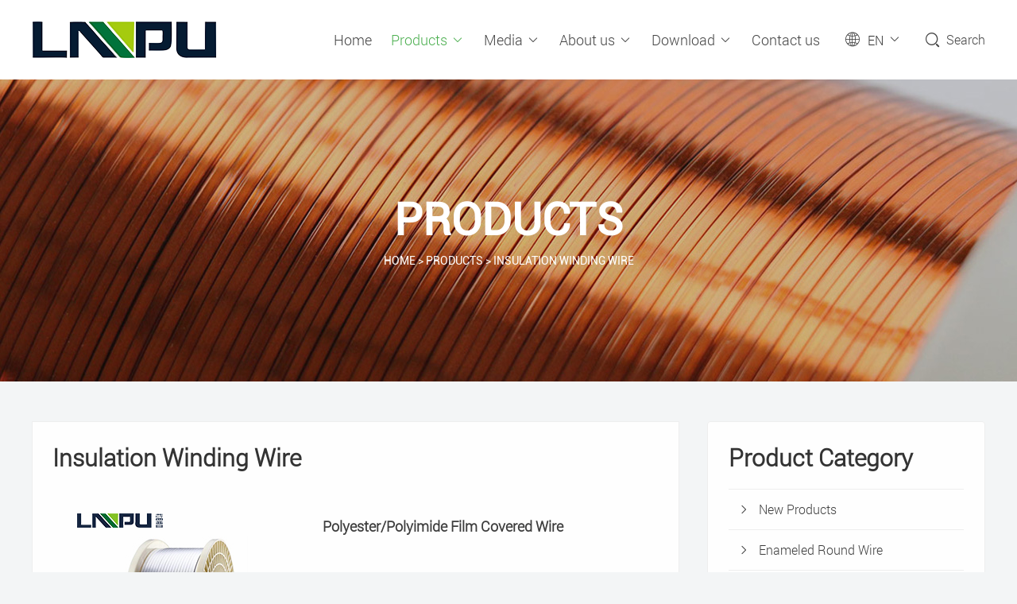

--- FILE ---
content_type: text/html
request_url: https://www.lp-industry.com/products/insulation-winding-wire/
body_size: 6956
content:
<!DOCTYPE html>
<html>

	<head>
		 
		<meta charset="UTF-8">
		<meta name="viewport" content="width=device-width,initial-scale=1,minimum-scale=1,maximum-scale=1,user-scalable=no" />
		<meta name="apple-mobile-web-app-capable" content="yes">
		<meta content="black" name="apple-mobile-web-app-status-bar-style">
		<meta content="telephone=no" name="format-detection">
		<title>Insulation winding wire,coated magnet wire,covered enameled wire</title>
		<meta name="keywords" content="insulated magnet wire,enameled winding wire" />
		<meta name="description" content="Insulation winding wire also called coated magnet wire and covered enameled wire is composed of copper or aluminum conductor with insulation materials for motors and transformers." />
		<meta name="copyright" content="web test" />
		<meta name="author" href="http://www.coverweb.cc">
		<meta name="Copyright" href="http://www.coverweb.cc">
		<script type="text/javascript">
try {
        var urlhash = window.location.hash;
        if (!urlhash.match("fromapp"))
        {
                if ((navigator.userAgent.match(/(iPhone|iPod|Android|ios|iPad)/i)))
                {
                       var currentURL = window.location.href;
                        if(currentURL.indexOf("www") > 0 ){
                           
                                newURL = currentURL.replace(/www/, "m");

                                window.location=newURL;

                        }else{
                                newURL = currentURL.replace(/lp-industry/, "m.lp-industry");
                                 window.location=newURL;
                        }
              
                }
        }
}
catch(err)
{
}</script>
<!-- Google Tag Manager -->
<script>(function(w,d,s,l,i){w[l]=w[l]||[];w[l].push({'gtm.start':
new Date().getTime(),event:'gtm.js'});var f=d.getElementsByTagName(s)[0],
j=d.createElement(s),dl=l!='dataLayer'?'&l='+l:'';j.async=true;j.src=
'https://www.googletagmanager.com/gtm.js?id='+i+dl;f.parentNode.insertBefore(j,f);
})(window,document,'script','dataLayer','GTM-MHHFB7B');</script>
<!-- End Google Tag Manager -->
<!-- Facebook Pixel Code -->
                  <script>
                  !function (f, b, e, v, n, t, s) {
                        if (f.fbq) return;
                        n = f.fbq = function () {
                    n.callMethod ?
                      n.callMethod.apply(n, arguments) : n.queue.push(arguments)
                  };
                  if (!f._fbq) f._fbq = n;
                  n.push = n;
                  n.loaded = !0;
                  n.version = '2.0';
                  n.queue = [];
                  t = b.createElement(e);
                  t.async = !0;
                  t.src = v;
                  s = b.getElementsByTagName(e)[0];
                  s.parentNode.insertBefore(t, s)
              }(window, document, 'script',
                  'https://connect.facebook.net/en_US/fbevents.js');
                    fbq('init', '519312043057332');
                  fbq('track', 'PageView');
                  </script>
                <noscript>
                  < img height="1" width="1" src="https://www.facebook.com/tr?id=519312043057332&ev=PageView&noscript=1" />
                </noscript>
                <!-- End Facebook Pixel Code -->
<link rel="stylesheet" href="/d/css/reset.css" />
		<link rel="stylesheet" type="text/css" href="/d/css/iconfont.css" />
		<link rel="stylesheet" href="/d/css/main.css" />
		<link rel="stylesheet" href="/d/css/baguetteBox.css" />
		<link rel="stylesheet" href="/d/css/animate.css" />
		<link rel="stylesheet" href="/d/css/owl.carousel.min.css" />
		<link rel="stylesheet" href="/d/css/owl.theme.default.css" />
		<link rel="stylesheet" type="text/css" href="/d/css/layout.css" />
		<link rel="stylesheet" href="/d/js/shadowbox-3.0.3/shadowbox.css" />
		<link rel="stylesheet" type="text/css" href="/d/css/font.css" />

<link rel="stylesheet" type="text/css" href="https://xw-cookie.oss-us-west-1.aliyuncs.com/xwkjcookie.css">
<script type="text/javascript" src="https://xw-cookie.oss-us-west-1.aliyuncs.com/jquery-3.7.0.min.js"></script>
<script type="text/javascript" src="https://xw-cookie.oss-us-west-1.aliyuncs.com/xwkjcookie.js"></script>


<script charset="UTF-8" id="LA_COLLECT" src="//sdk.51.la/js-sdk-pro.min.js"></script>
<script>LA.init({id:"K1aTzzinDtvPlRoX",ck:"K1aTzzinDtvPlRoX"})</script>




		<script type="text/javascript" src="/d/js/jquery-2.1.1.min.js"></script>
		<script type="text/javascript" src="/d/js/shadowbox-3.0.3/shadowbox.js"></script>
		<script type="text/javascript" src="/d/js/main.js"></script>
		<script type="text/javascript" src="/d/js/wow.min.js"></script>
		<script src="/d/js/owl.carousel.min.js" type="text/javascript" charset="utf-8"></script>
		<script src="/d/js/baguetteBox.min.js" type="text/javascript" charset="utf-8"></script>
		
	</head>

	<body>
		<!-- Google Tag Manager (noscript) -->
<noscript><iframe src="https://www.googletagmanager.com/ns.html?id=GTM-MHHFB7B"
height="0" width="0" style="display:none;visibility:hidden"></iframe></noscript>
<!-- End Google Tag Manager (noscript) -->
<script type="text/javascript" src="//api.wukongtongji.com/c?_=837258548128034816" async></script>

<div class="dialog"></div>
        <!--
            header
       -->
        <div class="header_box">
            <div class="wrapper clearfix">
                <div class="head_b">
                    <div class="logo fl fl">
                        <div class="table">
                            <a class="cell" href="https://www.lp-industry.com/">
                                <img src="/d/images/logo.png" class="logo_1" />
                            </a>
                        </div>
                    </div>
                    <div class="menu">
                        <dl class="menu_dl clearfix">
                            <dd id="lanpu1">
                                <div class="menu_tt">
                                    <a href="https://www.lp-industry.com/">Home</a>
                                </div>
                            </dd>
                            <dd id="lanpu2">
                                <div class="menu_tt">
                                    <a href="https://www.lp-industry.com/products/">
                                        Products
                                        <i class="iconfont icon-down-trangle-copy-copy"></i>
                                    </a>
                                </div>
                                <div class="menu_second_box clearfix">

                                    <div class="menu_two">
										<div class="menu_two_tt clearfix">
											<a class="text fl" href="https://www.lp-industry.com/products/new-products/" title="New Products">
												New Products
											</a>
										</div>
									</div><div class="menu_two">
										<div class="menu_two_tt clearfix">
											<a class="text fl" href="https://www.lp-industry.com/products/enameled-round-wire/" title="Enameled Round Wire">
												Enameled Round Wire
											</a>
										</div>
									</div><div class="menu_two">
										<div class="menu_two_tt clearfix">
											<a class="text fl" href="https://www.lp-industry.com/products/enameled-rectangular--wire/" title="Enameled Rectangular  Wire">
												Enameled Rectangular  Wire
											</a>
										</div>
									</div><div class="menu_two">
										<div class="menu_two_tt clearfix">
											<a class="text fl" href="https://www.lp-industry.com/products/insulation-winding-wire/" title="Insulation Winding Wire">
												Insulation Winding Wire
											</a>
										</div>
									</div>                                    
                                </div>
                            </dd>
                            
                            <dd id="lanpu3">
                                <div class="menu_tt">
                                    <a href="https://www.lp-industry.com/media/">
                                        Media
                                        <i class="iconfont icon-down-trangle-copy-copy"></i>
                                    </a>
                                </div>
                                <div class="menu_second_box clearfix">
                                    <div class="menu_two">
										<div class="menu_two_tt clearfix">
											<a class="text fl" href="https://www.lp-industry.com/media/company-news/" title="Company News">
												Company News
											</a>
										</div>
									</div><div class="menu_two">
										<div class="menu_two_tt clearfix">
											<a class="text fl" href="https://www.lp-industry.com/media/company-exhibition/" title="Company Exhibition">
												Company Exhibition
											</a>
										</div>
									</div><div class="menu_two">
										<div class="menu_two_tt clearfix">
											<a class="text fl" href="https://www.lp-industry.com/media/blog/" title="Blog">
												Blog
											</a>
										</div>
									</div>                                </div>
                            </dd>
                            <dd id="lanpu4">
                                <div class="menu_tt">
                                    <a href="https://www.lp-industry.com/about/">
                                        About us
                                        <i class="iconfont icon-down-trangle-copy-copy"></i>
                                    </a>
                                </div>
                                <div class="menu_second_box clearfix">
                                    <div class="menu_two">
										<div class="menu_two_tt clearfix">
											<a class="text fl" href="https://www.lp-industry.com/about/company-profile/" title="Company Profile">
												Company Profile
											</a>
										</div>
									</div><div class="menu_two">
										<div class="menu_two_tt clearfix">
											<a class="text fl" href="https://www.lp-industry.com/about/company-culture/" title="Company Culture">
												Company Culture
											</a>
										</div>
									</div><div class="menu_two">
										<div class="menu_two_tt clearfix">
											<a class="text fl" href="https://www.lp-industry.com/about/quality-control-system/" title="Quality Control System">
												Quality Control System
											</a>
										</div>
									</div><div class="menu_two">
										<div class="menu_two_tt clearfix">
											<a class="text fl" href="https://www.lp-industry.com/about/workshop-equiment/" title="Workshop &amp; Equiment">
												Workshop &amp; Equiment
											</a>
										</div>
									</div><div class="menu_two">
										<div class="menu_two_tt clearfix">
											<a class="text fl" href="https://www.lp-industry.com/about/application/" title="Application">
												Application
											</a>
										</div>
									</div>                                    <div class="menu_two">
                                        <div class="menu_two_tt clearfix">
                                            <a class="text fl" href="/Panorama-of-factory.html" target="_blank" title="720 Panoramic">
                                                720 Panoramic
                                            </a>
                                        </div>
                                    </div>
                                </div>
                            </dd>
                            <dd id="lanpu6">
                                <div class="menu_tt">
                                    <a href="https://www.lp-industry.com/download/">
                                        Download
                                        <i class="iconfont icon-down-trangle-copy-copy"></i>
                                    </a>
                                </div>
                                <div class="menu_second_box clearfix">
                                    <div class="menu_two">
										<div class="menu_two_tt clearfix">
											<a class="text fl" href="https://www.lp-industry.com/download/new-products/" title="New Products">
												New Products
											</a>
										</div>
									</div><div class="menu_two">
										<div class="menu_two_tt clearfix">
											<a class="text fl" href="https://www.lp-industry.com/download/enameled-round-wire/" title="Enameled Round Wire">
												Enameled Round Wire
											</a>
										</div>
									</div><div class="menu_two">
										<div class="menu_two_tt clearfix">
											<a class="text fl" href="https://www.lp-industry.com/download/enameled-rectangular-wire/" title="Enameled Rectangular Wire">
												Enameled Rectangular Wire
											</a>
										</div>
									</div><div class="menu_two">
										<div class="menu_two_tt clearfix">
											<a class="text fl" href="https://www.lp-industry.com/download/insulation-winding-wire/" title="Insulation Winding Wire">
												Insulation Winding Wire
											</a>
										</div>
									</div>                                    
                                </div>
                            </dd>
                            
                            <dd id="lanpu5">
                                <div class="menu_tt">
                                    <a href="https://www.lp-industry.com/contact.html">Contact us</a>
                                </div>
                            </dd>


                        </dl>
                    </div>
                    <!--
                        head_search
                    -->
                    <div class="head_search fr">
                        <i class="iconfont icon-sousuo"></i>
                        <span>Search</span>
                    </div>
                    <div class="language fr">
                        <div class="lan_t clearfix">
                            <i class="iconfont icon-duoyuyan"></i>
                            <span>EN</span>
                            <i class="iconfont icon-down-trangle-copy-copy"></i>
                        </div>
                        <div class="lang_down">
                            <a href="https://lpcableesmaltado.com/" title="">ES</a>

<a href="https://www.lp-industry.com/" title="">EN</a>
                        </div>
                    </div>
                    <div class="search_box">
                        <div class="wrapper search_box_wrap">
                            <form action="/e/search/index.php" method="post">
                                <input class="search_inp" type="text" name="keyboard" placeholder="Please search for what you want to know" />
                                <div class="search_btn_box">
                                    <input class="search_btn" type="submit" value="" />
                                    <input name="show" type="hidden" value="title">
                                    <input name="classid" type="hidden" value="1">
                                    <div class="search_icon iconfont icon-sousuo"></div>
                                </div>
                            </form>
                        </div>
                    </div>

                </div>
            </div>
        </div>
		<!--
        	header end
        -->
		<!--
            sub_banner
	      -->
		<div class="sub_banner" style="background: url(/d/images/pro-banner.jpg) no-repeat center center;">
			<div class="wrapper">
				<div class="sub_wrap uppercase">
					<div class="sub_tt">
						Products
					</div>					<div class="location_l textOverflow">
						<div class="text clearfix">
							<a href="https://www.lp-industry.com/">Home</a>&nbsp;>&nbsp;<a href="https://www.lp-industry.com/products/">Products</a>&nbsp;>&nbsp;<a href="https://www.lp-industry.com/products/insulation-winding-wire/">Insulation Winding Wire</a>
						</div>
					</div>
				</div>
			</div>
		</div>
		<!--
	        sub_banner end
	    -->

		<!--
        	ind_box1  
        -->
		<div class="ind_box1 pro pro_list">
			<div class="wrapper clearfix">
				<div class="pro_l wow fadeInLeft">
					<div class="pro_l_wrap">
						<div class="pro_l_title">
							Insulation Winding Wire
						</div>
						<div class="pro_l_content">

							<div class="item">
    <div class="item_wrap clearfix">
        <div class="pic">
            <a href="https://www.lp-industry.com/products/insulation-winding-wire/insulation-winding-wire.html" title="Polyester/Polyimide Film Covered Wire ">
                <img src="/d/images/products/Insulation-Winding-Wire/PolyesterPolyimide/film-cover-9.jpg" alt="Polyester/polyimide film covered wire "/>
            </a>
        </div>
        <div class="con">
            <div class="tt textOverflow">
                <a href="https://www.lp-industry.com/products/insulation-winding-wire/insulation-winding-wire.html" title="Polyester/Polyimide Film Covered Wire ">
                    Polyester/Polyimide Film Covered Wire 
                </a>
            </div>
            <div class="text textOverClm clm2">
                <br>Conductor: Copper and Aluminum
<br>Round Type: Diameter 1.0~7.0mm
<br>Rectangular Type: Thickness(a) 0.9~10mm, Width(b) 3.0~25mm
<br>Standard: IEC, NEMA, GB, JIS
            </div>
            <div class="btns clearfix">
                <a href="https://api.whatsapp.com/send?phone=8619900927672" target="_blank">Inquiry ></a>
                <a href="https://www.lp-industry.com/products/insulation-winding-wire/insulation-winding-wire.html" title="Polyester/Polyimide Film Covered Wire ">Detail ></a>
            </div>
        </div>
    </div>
</div><div class="item">
    <div class="item_wrap clearfix">
        <div class="pic">
            <a href="https://www.lp-industry.com/products/insulation-winding-wire/fiber-glass-winding-wire.html" title="Insulation Fiber Glass Winding Wire">
                <img src="/d/images/products/Insulation-Winding-Wire/fiber-glass-wire/14-2.jpg" alt="Insulation Fiber Glass Winding Wire"/>
            </a>
        </div>
        <div class="con">
            <div class="tt textOverflow">
                <a href="https://www.lp-industry.com/products/insulation-winding-wire/fiber-glass-winding-wire.html" title="Insulation Fiber Glass Winding Wire">
                    Insulation Fiber Glass Winding Wire
                </a>
            </div>
            <div class="text textOverClm clm2">
                <strong>Diameter Range (mm):</strong> round:1.0-7.0mm 
flat:a:1-10mm b:3-35mm<br>
<strong>Insulation Material:</strong>
Fiber glass, fiber glass+varnish, fiber glass+film <br>

            </div>
            <div class="btns clearfix">
                <a href="https://api.whatsapp.com/send?phone=8619900927672" target="_blank">Inquiry ></a>
                <a href="https://www.lp-industry.com/products/insulation-winding-wire/fiber-glass-winding-wire.html" title="Insulation Fiber Glass Winding Wire">Detail ></a>
            </div>
        </div>
    </div>
</div><div class="item">
    <div class="item_wrap clearfix">
        <div class="pic">
            <a href="https://www.lp-industry.com/products/insulation-winding-wire/paper-covered-winding-wire.html" title="Paper Covered Winding Wire">
                <img src="/d/images/products/Insulation-Winding-Wire/Paper%20Covered%20wire/18-1.jpg" alt="Insulation Paper covered winding wire"/>
            </a>
        </div>
        <div class="con">
            <div class="tt textOverflow">
                <a href="https://www.lp-industry.com/products/insulation-winding-wire/paper-covered-winding-wire.html" title="Paper Covered Winding Wire">
                    Paper Covered Winding Wire
                </a>
            </div>
            <div class="text textOverClm clm2">
                <strong>Diameter Range (mm):</strong> round:1.0-7.0mm 
flat:a:0.9-10mm b:3-35mm<br>
<strong>Insulation Material:</strong>
Kraft electrica paper / Nomex paper / HPI-Green / Mark paper.etc <br>

            </div>
            <div class="btns clearfix">
                <a href="https://api.whatsapp.com/send?phone=8619900927672" target="_blank">Inquiry ></a>
                <a href="https://www.lp-industry.com/products/insulation-winding-wire/paper-covered-winding-wire.html" title="Paper Covered Winding Wire">Detail ></a>
            </div>
        </div>
    </div>
</div>
							
						</div>
						<div class="page">
							
						</div>
					</div>
				</div>
				<!---->
				<div class="pro_r wow fadeInRight">
					<div class="pro_r_t">
						<div class="tt">
							Product Category
						</div>
						<div class="con">
							<ul>
								<li id="pro2">
									<div class="li_tt clearfix">
										<i class="iconfont icon-down-trangle-copy-copy"></i>
										<a href="https://www.lp-industry.com/products/new-products/" class="clearfix" title="New Products">
											New Products
										</a>
									</div>
									<div class="li_con">
										<a href="https://www.lp-industry.com/products/new-products/ultra-fine-enameled-rectangular-copper-wire.html" title="Ultra-fine Enameled Rectangular Copper Wire">Ultra-fine Enameled Rectangular Copper Wire</a><a href="https://www.lp-industry.com/products/new-products/enameled-square-wire.html" title="Enameled Square Wire">Enameled Square Wire</a><a href="https://www.lp-industry.com/products/new-products/aluminum-coil.html" title="Aluminum Coil for electric transformers">Aluminum Coil for electric transformers</a><a href="https://www.lp-industry.com/products/new-products/copper-coil-for-electric-transformers.html" title="Copper Coil for electric transformers">Copper Coil for electric transformers</a><a href="https://www.lp-industry.com/products/new-products/enameled-copper-clad-aluminum-wire.html" title="Enameled copper clad aluminum wire">Enameled copper clad aluminum wire</a>
										
									</div>
								</li><li id="pro12">
									<div class="li_tt clearfix">
										<i class="iconfont icon-down-trangle-copy-copy"></i>
										<a href="https://www.lp-industry.com/products/enameled-round-wire/" class="clearfix" title="Enameled Round Wire">
											Enameled Round Wire
										</a>
									</div>
									<div class="li_con">
										<a href="https://www.lp-industry.com/products/enameled-round-wire/enameled-aluminum-wire.html" title="Enameled Round Aluminum Wire">Enameled Round Aluminum Wire</a><a href="https://www.lp-industry.com/products/enameled-round-wire/enameled-round-copper--wire-.html" title="Enameled Round Copper  Wire ">Enameled Round Copper  Wire </a><a href="https://www.lp-industry.com/products/enameled-round-wire/enamelled-round-copper-wire-overcoated-with-polyamide.html" title="Polyester or polyesterimide class 180 enamelled round copper wire overcoated with polyamide">Polyester or polyesterimide class 180 enamelled round copper wire overcoated with polyamide</a><a href="https://www.lp-industry.com/products/enameled-round-wire/52.html" title="Polyester Or Polyesterimide Overcoated With Polyamide-Imide Class 200 Enamelled Round Copper Wire">Polyester Or Polyesterimide Overcoated With Polyamide-Imide Class 200 Enamelled Round Copper Wire</a>
										
									</div>
								</li><li id="pro13">
									<div class="li_tt clearfix">
										<i class="iconfont icon-down-trangle-copy-copy"></i>
										<a href="https://www.lp-industry.com/products/enameled-rectangular--wire/" class="clearfix" title="Enameled Rectangular  Wire">
											Enameled Rectangular  Wire
										</a>
									</div>
									<div class="li_con">
										<a href="https://www.lp-industry.com/products/enameled-rectangular--wire/enameled-rectangular-copper--wire.html" title="Enameled Rectangular Copper  Wire">Enameled Rectangular Copper  Wire</a><a href="https://www.lp-industry.com/products/enameled-rectangular--wire/enameled-rectangular-aluminum-wire.html" title="Enameled Rectangular Aluminum Wire">Enameled Rectangular Aluminum Wire</a><a href="https://www.lp-industry.com/products/enameled-rectangular--wire/polyvinyl-acetal-flat-aluminum-wire-for-oil-immersed-transformer.html" title="Polyvinyl Acetal Flat Aluminum Wire For Oil-Immersed Transformer">Polyvinyl Acetal Flat Aluminum Wire For Oil-Immersed Transformer</a><a href="https://www.lp-industry.com/products/enameled-rectangular--wire/new-energy-motor-enameled-flat-copper-wire.html" title="New Energy Motor Enameled Flat Copper Wire">New Energy Motor Enameled Flat Copper Wire</a><a href="https://www.lp-industry.com/products/enameled-rectangular--wire/new-energy-battery-pack-enameled-flat-aluminum-wire.html" title="New Energy Battery Pack Enameled Flat Aluminum Wire">New Energy Battery Pack Enameled Flat Aluminum Wire</a><a href="https://www.lp-industry.com/products/enameled-rectangular--wire/class-200-rectangular-copper-wire.html" title="Class 200 Polyester Overcoated With Polyamide-Imide Rectangular Copper Wire">Class 200 Polyester Overcoated With Polyamide-Imide Rectangular Copper Wire</a><a href="https://www.lp-industry.com/products/enameled-rectangular--wire/polyvinyl-acetal-class-120-enamelled-rectangular-copper-wire.html" title="Polyvinyl Acetal Class 120 Enamelled Rectangular Copper Wire">Polyvinyl Acetal Class 120 Enamelled Rectangular Copper Wire</a><a href="https://www.lp-industry.com/products/enameled-rectangular--wire/53.html" title="Glass Fibre Polyester Wound Varnish Enamelled Rectangular Copper Wire ">Glass Fibre Polyester Wound Varnish Enamelled Rectangular Copper Wire </a>
										
									</div>
								</li><li id="pro15">
									<div class="li_tt clearfix">
										<i class="iconfont icon-down-trangle-copy-copy"></i>
										<a href="https://www.lp-industry.com/products/insulation-winding-wire/" class="clearfix" title="Insulation Winding Wire">
											Insulation Winding Wire
										</a>
									</div>
									<div class="li_con">
										<a href="https://www.lp-industry.com/products/insulation-winding-wire/insulation-winding-wire.html" title="Polyester/Polyimide Film Covered Wire ">Polyester/Polyimide Film Covered Wire </a><a href="https://www.lp-industry.com/products/insulation-winding-wire/fiber-glass-winding-wire.html" title="Insulation Fiber Glass Winding Wire">Insulation Fiber Glass Winding Wire</a><a href="https://www.lp-industry.com/products/insulation-winding-wire/paper-covered-winding-wire.html" title="Paper Covered Winding Wire">Paper Covered Winding Wire</a>
										
									</div>
								</li><li id="pro22">
									<div class="li_tt clearfix">
										<i class="iconfont icon-down-trangle-copy-copy"></i>
										<a href="https://www.lp-industry.com/products/continuously-transposed-cable/" class="clearfix" title="Continuously Transposed Cable">
											Continuously Transposed Cable
										</a>
									</div>
									<div class="li_con">
										<a href="https://www.lp-industry.com/products/continuously-transposed-cable/transposed-cable-with-paper-insulation.html" title="Continuously Transposed cable with paper insulation">Continuously Transposed cable with paper insulation</a><a href="https://www.lp-industry.com/products/continuously-transposed-cable/ctc-cable-without-paper.html" title="Continuously Transposed Cable Winding Without Paper">Continuously Transposed Cable Winding Without Paper</a>
										
									</div>
								</li>								
							</ul>
						</div>
					</div>
					
				</div>
			</div>
		</div>
		<!--
        	ind_box1  end
        -->
		<!--questions-->
		<div class="questions wow fadeInUp">
      <div class="wrapper clearfix">
        <div class="tt">
          Have questions?
        </div>
        <div class="text">
           LP representatives are available for live chat now
        </div>
        <a href="https://api.whatsapp.com/send?phone=8619900927672" target="_blank" class="chat_now"><span>Chat Now</span></a>
      </div>
    </div>
		<!--
        	footer 
        -->
		<div class="footer">
    <div class="footer_t">
        <div class="wrapper clearfix">
            <div class="foot_item wow fadeInUp" data-wow-delay=".2s">
                <div class="foot_title">
                   Products
                </div>
                <div class="foot_list">
                    <ul>
                        <li>
									<a href="https://www.lp-industry.com/products/new-products/" title="New Products">> New Products</a>
								</li><li>
									<a href="https://www.lp-industry.com/products/enameled-round-wire/" title="Enameled Round Wire">> Enameled Round Wire</a>
								</li><li>
									<a href="https://www.lp-industry.com/products/enameled-rectangular--wire/" title="Enameled Rectangular  Wire">> Enameled Rectangular  Wire</a>
								</li><li>
									<a href="https://www.lp-industry.com/products/insulation-winding-wire/" title="Insulation Winding Wire">> Insulation Winding Wire</a>
								</li><li>
									<a href="https://www.lp-industry.com/products/continuously-transposed-cable/" title="Continuously Transposed Cable">> Continuously Transposed Cable</a>
								</li>                        
                    </ul>
                </div>
            </div>
            <div class="foot_item wow fadeInUp" data-wow-delay=".3s">
                <div class="foot_title">
                    Media
                </div>
                <div class="foot_list">
                    <ul>
                        <li>
									<a href="https://www.lp-industry.com/media/company-news/" title="Company News">> Company News</a>
								</li><li>
									<a href="https://www.lp-industry.com/media/company-exhibition/" title="Company Exhibition">> Company Exhibition</a>
								</li><li>
									<a href="https://www.lp-industry.com/media/blog/" title="Blog">> Blog</a>
								</li>                    </ul>
                </div>
            </div>
            <div class="foot_item wow fadeInUp" data-wow-delay=".4s">
                <div class="foot_title">
                    About us
                </div>
                <div class="foot_list">
                    <ul class="clearfix">
                        <li>
									<a href="https://www.lp-industry.com/about/company-profile/" title="Company Profile">> Company Profile</a>
								</li><li>
									<a href="https://www.lp-industry.com/about/company-culture/" title="Company Culture">> Company Culture</a>
								</li><li>
									<a href="https://www.lp-industry.com/about/quality-control-system/" title="Quality Control System">> Quality Control System</a>
								</li><li>
									<a href="https://www.lp-industry.com/about/workshop-equiment/" title="Workshop &amp; Equiment">> Workshop &amp; Equiment</a>
								</li><li>
									<a href="https://www.lp-industry.com/about/application/" title="Application">> Application</a>
								</li>                    </ul>
                </div>
            </div>
            <div class="foot_item wow fadeInUp" data-wow-delay=".5s">
                <div class="foot_title">
                    Contact us
                </div>
                <div class="foot_list">
                    <dl>
                        <dd class="clearfix">
                            <i class="iconfont icon-blackPhone"></i>
                            <span>
                                <a href="tel:0086-19900927672">Tel: 0086-19900927672</a>
                            </span>
                        </dd>
                        <dd class="clearfix">
                            <i class="iconfont icon-youxiang1"></i>
                            <span>
                                <a href="mailto:lpsales@cnlp.cc">Email: lpsales@cnlp.cc</a>
                            </span>
                        </dd>
                        <dd class="clearfix">
                            <i class="iconfont icon-whatsapp-fill"></i>
                            <span>
                                <a href="https://api.whatsapp.com/send?phone=8619900927672">WhatsApp: +8619900927672</a>
                            </span>
                        </dd>
                    </dl>
                </div>
            </div>
        </div>
    </div>
    <div class="footer_b">
        <div class="wrapper clearfix">
            <div class="foot_b_l fl">
                 Copyright © 2030 Zhengzhou LP Industrial Co., Ltd. All Rights Reserved. Design:
                <a target="_blank" href="https://www.xiweikeji.com.cn/">Coverweb</a>&nbsp;&nbsp;
                <a target="_blank" href="https://www.lp-industry.com/privacy-policy.html">Privacy and Cookie Notice</a>
            </div>
            <div class="foot_b_r fr">
                <a href=" https://www.facebook.com/zzlpindustry/" target="_blank" class="wow bounceInUp" data-wow-delay=".2s" rel="nofollow">
                    <i class="iconfont icon-facebook"></i>
                </a>
                <a href="https://www.linkedin.com/company/zhengzhou-lp-industry-co-ltd" target="_blank" class="wow bounceInUp" data-wow-delay=".3s" rel="nofollow">
                    <i class="iconfont icon-linkedin"></i>
                </a>
                <a href="https://twitter.com/zzlpindustry" target="_blank" class="wow bounceInUp" data-wow-delay=".4s" rel="nofollow">
                    <i class="iconfont icon-twitter"></i>
                </a>
            </div>
        </div>
    </div>
</div>
 <script type="text/javascript" src="/e/public/visit/v.js"></script>

<script  type="text/javascript">
var domainCode ="en"
var domainUrl = ;
var domainConfig = [];

var nowUrl = window.location.href;
var fileUrl = nowUrl.replace(domainUrl,'');
var topHtml = '';
var domainHtml = '';
     $.each(domainConfig,function(code,domain){
        if(code == domainCode ){
            topHtml ="<a href='" +domain.domain + fileUrl+ "' title='"+domain.name+"' >  <img src ='"+ domain.img + "' /> <span>"+domain.name+"</span></a>";

        }else{
            domainHtml +="<a href='" +domain.domain + fileUrl+ "' title='"+domain.name+"' >  <img src ='"+ domain.img + "' /> <span>"+domain.name+"</span></a>"; 
        }
     })
    document.getElementById("domainCodeTop").innerHTML  = topHtml;
    document.getElementById("domainCodeDown").innerHTML  = domainHtml;
</script>
<style>
   #domainCode{
        width: 120px;
       
        line-height: 36px;
        
        background: #FFF;
    }
    #domainCode a{
        height: 36px;
         display: block;
        line-height: 36px;
        text-align: left;
        padding:0 5px;
        vertical-align: middle;
        display:flex;
        display:-ms-flexbox;
        display:-webkit-flex;
        align-items: center;
        -webkit-align-items: center;
        -ms-align-items:center;
    }
    #domainCode a span{
        padding-left: 3px;
    }
    #domainCode a img{
        display: inline-block;
    }
    #domainCodeDown{
        display: none;
    }
    #domainCode:hover #domainCodeDown{
        display: block;
    }

#cnzz_stat_icon_1281099708 a img {
display: inline;
}

</style>
<!--
    footer  end
-->
<!--
    back_top
-->
<div class="back_top"><i></i></div>
<script language="javascript" src="https://live.zoosnet.net/JS/LsJS.aspx?siteid=LEK85589892&float=1&lng=en"></script>
	</body>

</html>
<script>
var idname = 'pro15';
$("#"+idname).addClass('active');
$("#lanpu2").addClass('hover');
</script>

--- FILE ---
content_type: text/css
request_url: https://www.lp-industry.com/d/css/iconfont.css
body_size: 499
content:
@font-face {
  font-family: "iconfont";
  src: url('../fonts/iconfont.ttf?t=1620468014361') format('truetype');
}
@font-face {
  font-family: "iconfont"; /* Project id 4096333 */
  src:  url('../fonts/iconfont1.ttf?t=1685518309644') format('truetype');
}

.iconfont {
  font-family: "iconfont" !important;
  font-size: 16px;
  font-style: normal;
  -webkit-font-smoothing: antialiased;
  -moz-osx-font-smoothing: grayscale;
}

.icon-dianhua3:before {
  content: "\e604";
}

.icon-home:before {
  content: "\e607";
}

.icon-youxiang:before {
  content: "\e63a";
}

.icon-shouji:before {
  content: "\e608";
}

.icon-youxiang2:before {
  content: "\e650";
}

.icon-linkedin:before {
  content: "\e768";
}

.icon-factory:before {
  content: "\e600";
}

.icon-facebook:before {
  content: "\e677";
}

.icon-dianhua:before {
  content: "\e629";
}

.icon-chat1:before {
  content: "\e69d";
}

.icon-chat:before {
  content: "\e7dd";
}

.icon-skype:before {
  content: "\e618";
}

.icon-lianxiren:before {
  content: "\e622";
}

.icon-blackPhone:before {
  content: "\e601";
}

.icon-duoyuyan:before {
  content: "\e769";
}

.icon-youxiang1:before {
  content: "\e65c";
}

.icon-sousuo:before {
  content: "\e62d";
}

.icon-daohang:before {
  content: "\e606";
}

.icon-fax:before {
  content: "\ef02";
}

.icon-dizhi1:before {
  content: "\e63f";
}

.icon-twitter:before {
  content: "\f24d";
}

.icon-dizhi:before {
  content: "\e636";
}

.icon-down-trangle-copy-copy:before {
  content: "\e602";
}

.icon-icon-:before {
  content: "\e603";
}

.icon-dianhuatianchong:before {
  content: "\e678";
}

.icon-pinterest1:before {
  content: "\e697";
}

.icon-vk:before {
  content: "\e735";
}

.icon-instagram:before {
  content: "\e87f";
}

.icon-skype-fill:before {
  content: "\e882";
}

.icon-instagram-fill:before {
  content: "\e88f";
}

.icon-you-tube:before {
  content: "\e651";
}

.icon-tiktok:before {
  content: "\ecdc";
}

.icon-email:before {
  content: "\e66f";
}

.icon-whatsapp-fill:before {
  content: "\e6bc";
}

.icon-email-fill:before {
  content: "\e856";
}

.icon-tuite1:before {
  content: "\e634";
}



--- FILE ---
content_type: text/css
request_url: https://www.lp-industry.com/d/css/main.css
body_size: 9154
content:
html,
body {
	font-family: "Roboto-Light";
	background: #f3f5f6;
}


/*html{
	scroll-behavior:smooth;
}*/

select,
input,
textarea,
button {
	font-family: "Roboto-Light";
}

.wrapper {
	overflow: hidden;
}

* {
	-webkit-tap-highlight-color: transparent;
}

.bgf7 {
	background: #f7f7f7;
}

.dialog {
	display: none;
	position: fixed;
	top: 0;
	left: 0;
	width: 100%;
	height: 100%;
	background: rgba(0, 0, 0, .4);
	z-index: 9999;
}

.header_box {
	background: #fff;
	position: relative;
	z-index: 99999;
	width: 100%;
	height: 100px;
	transition: all 0.5s;
	-webkit-transition: all 0.5s;
}

.logo {
	width: 233px;
	transition: all 0.5s;
	-webkit-transition: all 0.5s;
}

.logo .table {
	height: 100px;
}

.logo a {
	width: 233px;
}

.logo a img {
	display: block;
	height: auto;
	float: left;
}

.head_search{
	margin-left: 30px;
	height: 100px;
	line-height: 100px;
	text-align: center;
	color: #444;
	
	cursor: pointer;
}
.head_search i{
	float: left;
	font-size: 18px;
	margin-right: 8px;
}
.head_search span{
	float: left;
	font-size: 16px;
}
.search_box{
	z-index: 9;
	display: none;
	position: absolute;
	left: 0;
	top: 90px;
	width: 100%;
	background: #fafafa;
	box-shadow: 0px 5px 10px rgba(155,155,155,.7);
}
.search_box_wrap{
	display: flex;
	display: -webkit-flex;
	justify-content: space-between;
	-webkit-justify-content: space-between;
	align-items: center;
	-webkit-align-items: center;
	padding: 25px 25px;
}
.search_box_wrap form{
	width: 100%;
	padding-right: 15px;
	border-bottom: 1px solid #eee;
}
.search_inp{
	float: left;
	width: calc(100% - 30px);
	height: 40px;
	color: #444;
	font-size: 16px;
	border: none;
	background: none;
	padding-left: 15px;
	
}
.search_inp::-webkit-input-placeholder{
	font-family: "Roboto-Light";
	color: #ccc;
	font-size: 16px;
}

.search_btn_box{
	position: relative;
	width: 30px;
	height: 30px;
	float: right;
	margin-top: 5px;
	
}
.search_btn{
	position: absolute;
	left: 0;
	top:0;
	z-index: 2;
	width: 30px;
	height: 30px;
	border: none;
	background: none;
	cursor: pointer;
}
.search_icon{
	position: absolute;
	left: 0;
	top:0;
	z-index: 1;
	width: 30px;
	height: 30px;
	line-height: 30px;
	text-align: center;
	color: #333;
	font-size: 26px;
}


.language{
	font-size: 16px;
	position: relative;
	cursor: pointer;
	margin: 40px 0 0 0;
}
.lan_t span{
	float: left;
	margin-right: 5px;
}
.language i{
	color: #444;
	font-size: 18px;
	float: left;
}
.language i.icon-duoyuyan{
	margin: 0 10px 0 0;
}
.language .lang_down{
	display: none;
	position:absolute;
	top: 35px;
	right: 0;
	width: 100%;
	text-align: center;
	z-index: 9999;
	border-top: 1px solid #f3f3f3;
	box-shadow: 0px 5px 10px rgba(0,0,0,.3);
}
.language .lang_down a{
	display: block;
	width: 100%;
	height: 30px;
	line-height: 30px;
	font-size: 14px;
	color: #333;
	background: #fff;
}
.language .lang_down a:hover{
	background: #22ac38;
	color: #fff;
}

.header_box .wrapper {
	overflow: inherit;
	position: relative;
}

.menu {
	width: calc(100% - 410px);
	padding-left: 50px;
	float: left;
	
}

.menu_dl dd {
	float: left;
	height: 100px;
	position: relative;
	padding: 0px 22px;
	transition: all 0.5s;
	-webkit-transition: all 0.5s;
}

.menu_dl dd:last-child {
	padding-right: 0;
}

.menu_tt a {
	display: block;
	width: 100%;
	color: #444444;
	font-size: 18px;
	height: 100px;
	line-height: 100px;
	padding: 0 0px;
	position: relative;
	transition: all 0.5s;
	-webkit-transition: all 0.5s;
}

.menu_dl dd.hover .menu_tt a,
.language a:hover,
.header_box.fixed .language a:hover {
	color: #4caf50;
}

.menu_dl dd.hover .menu_tt a:after {
	opacity: 1;
	visibility: visible;
	transition: all 0.6s;
	-webkit-transition: all 0.6s;
}

.menu_dl dd.hover .menu_tt a:before {
	opacity: 1;
	width: 100%;
	transition: all 0.5s;
	-webkit-transition: all 0.5s;
}

.menu_second_box {
	clear: both;
	display: none;
	position: absolute;
	left: 0;
	top: 100px;
	z-index: 999999;
	width: 220px;
	background: rgba(255, 255, 255, .95);
	box-shadow: 0px 5px 10px rgba(155, 155, 155, .5);
	border-top: none;
	padding: 10px 0px;
}

.menu_two {
	clear: both;
	position: relative;
	transition: all 0.5s;
	-webkit-transition: all 0.5s;
	/*border-bottom: 1px solid #ddd;*/
}

.menu_tt i {
	font-size: 18px;
}

.menu_two_tt {
	display: block;
	width: 100%;
	color: #444;
	font-size: 14px;
	padding: 0 10px;
	
}

.menu_second_box .menu_two:last-child {
	border-color: transparent;
}

.menu_two_tt .text {
	float: left;
	width: 100%;
	padding: 10px;
	color: #444;
}

.menu_two_tt .text:hover {
	background: #22ac38;
	color: #fff;
}


/*
.menu_two.hover .menu_two_tt a {
	background: #157efb;
	color: #fff;
}*/


/*
 * banner
 */

.banner_box {
	position: relative;
	min-width: 1200px;
}
.banner_box .owl-controls{
	position: absolute;
	bottom: 10px;
	width: 100%;
	text-align: center;
}
.banner_box .owl-theme .owl-dots .owl-dot span{
	display: inline-block;
	width: 14px;
	height: 14px;
	border-radius: 14px;
	background: #878787;
	margin: 0 7px;
	position: relative;
	transition: all 0.5s;
	-webkit-transition: all 0.5s;
}
.banner_box .owl-theme .owl-dots .owl-dot span:before{
	position: absolute;
	content: "";
	width: 20px;
	height: 20px;
	border-radius: 20px;
	border: 1px solid #4caf50;
	top: -3px;
	left: -3px;
	opacity: 0;
	transition: all 0.5s;
	-webkit-transition: all 0.5s;
}
.banner_box .owl-theme .owl-dots .owl-dot.active span{
	background: #4caf50;
}
.banner_box .owl-theme .owl-dots .owl-dot.active span:before{
	opacity: 1;
}

/*
	more_btn 	
*/

.more_btn1 {
	display: block;
	width: 185px;
	height: 43px;
	color: #fff;
	font-size: 14px;
	line-height: 43px;
	text-align: center;
	background: #222;
	transition: all 0.5s;
	-webkit-transition: all 0.5s;
	font-family: "Montserrat-Medium";
}

.more_btn1 i,
.more_btn2 i {
	font-size: 12px;
}

.more_btn1:hover {
	background: #E1192B;
}

.more_btn2 {
	display: block;
	width: 178px;
	height: 45px;
	color: #242424;
	font-size: 14px;
	line-height: 45px;
	text-align: center;
	border-left: 5px solid #0a5512;
	background: #fff;
	transition: all 0.5s;
	-webkit-transition: all 0.5s;
}

.more_btn2:hover,
.ind_box4.index .ind_r .item:hover .more_btn2 {
	background: #77a720;
	color: #fff;
	transition: all 0.5s;
	-webkit-transition: all 0.5s;
}


/**page**/

.page {
	padding: 0px 0;
	text-align: center;
	margin-top: 40px;
}

.page a {
	display: inline-block;
	padding: 0 15px;
	height: 36px;
	line-height: 36px;
	margin: 2px 3px;
	font-size: 18px;
	color: #444;
	border: 1px solid #ccc;
	font-family: "Roboto-Light";
}


.page a:last-child {
	padding: 0 20px;
}

.page a:first-child i,
.page a:last-child i {
	/*font-size: 20px;*/
}


.page a:hover,
.page a.hover {
	background: #444444;
	color: #fff;
}

.page a i {
	font-size: 12px;
}


/***footer***/

.footer {
	position: relative;
	z-index: 10;
	font-size: 14px;
}
.footer_t{
	background: #252e37;
	padding: 40px 0;
}
.foot_item{
	float: left;
	width: 455px;
	margin-right: 60px;
}
.foot_item:nth-child(2){
	width: 175px;
}
.foot_item:nth-child(3){
	width: 350px;
}
.foot_item:nth-child(4){
	width: 235px;
	margin-right: 0;
}
.foot_title{
	font-size: 24px;
	color: #fff;
	font-family: "Roboto-Regular";
	padding-bottom: 15px;
	border-bottom: 1px solid #434a51;
}
.foot_list{
	margin-top: 20px;
}
.foot_list li{
	width: 50%;
	float: left;
	margin-bottom: 12px;
}
.foot_list a{
	color: #8292a1;
}
.foot_list a:hover{
	color: #fff;
}
.foot_item:nth-child(2) .foot_list li{
	width: 100%;
}
.foot_list dd .iconfont{
	float: left;
	font-size: 22px;
	color: #4caf50;
}
.foot_list dd span{
	display: block;
	float: left;
	padding-left: 15px;
	width: calc(100% - 22px);
}
.foot_list dd a{
	margin-bottom: 12px;
	display: block;
}
.footer_b {
	height: 70px;
	line-height: 70px;
	color: #444444;
	font-size: 14px;
	background: #181e23;
}
.foot_b_l{
	color: #8196a9;
	/*width: 70%;*/
}
.foot_b_l a {
	color: #8196a9;
}

.foot_b_l a:hover {
	color: #fff;
	text-decoration: underline;
}

.foot_b_r {
	margin-top: 20px;
}

.foot_b_r a {
	display: block;
	width: 32px;
	height: 32px;
	border: 1px solid #595a5b;
	color: #fff;
	border-radius: 100%;
	float: left;
	margin-left: 8px;
	text-align: center;
	line-height: 32px;
}

.foot_b_r a i {
	font-size: 14px;
}

.foot_b_r a i.icon-linkedin {
	font-size: 18px;
}

.foot_b_r a i.icon-pinterest {
	font-size: 20px;
}

.foot_b_r a:hover {
	border-color: #077d44;
	background: #077d44;
}



/*
 * ind_box1
 */

.ind_box1.index {
	background: url(../images/ind_img1.jpg)no-repeat center center;
	background-size: cover;
	position: relative;
	padding: 70px 0 100px;
}
.ind_title{
	margin-bottom: 70px;
}
.ind_title .tt{
	font-size: 30px;
	color: #fff;
	
}
.ind_box1.index dl{
	display: inline-block;
}
.ind_box1.index dd{
	display: inline-block;
	width: 400px;
	height: 275px;
	float: left;
	color: #fff;
	padding: 0 63px;
	font-size: 18px;
	border-radius: 4px;
	background: rgba(114,145,69,.7);
}
.ind_box1.index dd:nth-child(2){
	background: rgba(84,163,93,.7);
	margin: 0 50px;
}
.ind_box1.index dd:nth-child(3){
	background: rgba(88,155,171,.7);
	padding: 0 27px;
}
.ind_box1.index dd .dd_item{
	padding: 25px 0;
	position: relative;
}
.ind_box1.index dd .dd_item:first-child{
	border-bottom: 1px solid #729145;
}
.ind_box1.index dd:nth-child(2) .dd_item:first-child{
	border-bottom: 1px solid #579f65;
}
.ind_box1.index dd:nth-child(3) .dd_item:first-child{
	border-bottom: 1px solid #3f95ac;
}
.ind_box1.index dd .tt{
	font-size: 60px;
	float: left;
	width: 75px;
	text-align: center;
}
.ind_box1.index dd:nth-child(2) .dd_item{
	padding: 25px 30px;
}
.ind_box1.index dd:nth-child(2) .tt{
	width: 100px;
}
.ind_box1.index dd:nth-child(2) .text{
	width: calc(100% - 160px);
	right: 30px;
}
.ind_box1.index dd:nth-child(3) .tt{
	width: 210px;
}
.ind_box1.index dd:nth-child(3) .text{
	width: calc(100% - 210px);
	right: 0px;
	
}
.ind_box1.index dd .text{
	width: calc(100% - 85px);
	text-align: left;
	padding-left: 20px;
	float: left;
	position: absolute;
	right: 0;
	top: 50%;
	transform: translateY(-50%);
}
.ind_box2.index {
	margin: 80px 0 35px;
}
.ind_box2.index .item{
	background: #fff;
	padding: 50px 45px;
}
.ind_box2.index .pic{
	float: left;
	width: 757px;
}
.ind_box2.index .pic img{
	max-width: 100%;
}
.ind_box2.index .con{
	float: left;
	width: calc(100% - 757px);
	padding-left: 90px;
	color: #444;
	padding-top: 10px;
}
.ind_box2.index .con .tips{
	font-size: 18px;
	color: #119957;
	margin-bottom: 10px;
	font-family: "Roboto-Regular";
}
.ind_box2.index .con .tt{
	font-size: 30px;
	margin-bottom: 20px;
}
.ind_box2.index .con .text{
	font-size: 16px;
	line-height: 28px;
	margin-bottom: 100px;
}
.learn_more{
	display: inline-block;
	width: 224px;
	height: 50px;
	text-align: center;
	line-height: 50px;
	color: #fff;
	font-size: 16px;
	border-radius: 4px;
	background: #22ac38;
}
.learn_more:hover{
	background: #158427;
}
.ind_box3.index{
	margin: ;
}
.ind_box3.index .ind_wrap{
	background: #fff;
	color: #444;
}
.ind_box3.index .ind_l{
	padding: 50px 45px 20px;
	float: left;
	width: calc(100% - 528px);
	border-right: 1px solid #eee;
}
.ind_box3.index .tt{
	font-size: 30px;
	font-family: "Roboto-Regular";
	margin-bottom: 40px;
}
.ind_box3.index .ind_l .item{
	padding: 35px 0;
	border-bottom: 1px solid #eee;
}
.ind_box3.index .ind_l .item:first-child{
	padding-top: 0;
}
.ind_box3.index .ind_l .pic{
	width: 207px;
	float: left;
	overflow: hidden;
}
.ind_box3.index .ind_l .con{
	width: calc(100% - 207px);
	float: left;
	padding-left: 50px;
}
.ind_box3.index .ind_l .item_tt{
	font-size: 22px;
	font-family: "Roboto-Regular";
	margin-bottom: 15px;
}
.ind_box3.index .ind_l .text{
	font-size: 16px;
	color: #777;
	line-height: 24px;
	margin-bottom: 15px;
}
.ind_box3.index .ind_l .date{
	font-size: 12px;
	color: #999999;
}
.ind_box3.index .ind_l .more_news{
	font-size: 18px;
	font-family: "Roboto-Regular";
	line-height: 60px;
}
.ind_box3.index .ind_l .more_news a{
	display: inline-block;
	color: #22ac38;
}
.ind_box3.index .ind_l .more_news a:hover{
	transform: translateX(5px);
}
.ind_box3.index .ind_l .item:hover .pic img{
	transform: scale(1.2);
}
.ind_box3.index .ind_r{
	float: left;
	width: 528px;
	overflow: hidden;
	padding: 50px 45px 20px;
}
.ind_box3.index .ind_r .panorama{
	margin-bottom: 40px;
}
.ind_box3.index .ind_r .panorama a{
	display: inline-block;
	overflow: hidden;
	position: relative;
}
.ind_box3.index .ind_r .panorama a:before{
	content: "";
	position: absolute;
	top: 0;
	left: 0;
	width: 100%;
	height: 100%;
	z-index: 1;
	background: rgba(0,0,0,.4);
}
.ind_box3.index .ind_r .panorama i{
	position: absolute;
	width: 158px;
	font-size: 100px;
	left: 50%;
	top: 50%;
	margin: -50px 0 0 -79px;
	color: #fff;
	z-index: 2;
}
.ind_box3.index .ind_r .panorama a:hover img{
	transform: scale(1.2);
}
.ind_box3.index .ind_r .pic{
	float: left;
	width: 180px;
}
.ind_box3.index .ind_r .con{
	float: left;
	width: calc(100% - 180px);
	padding: 0 10px 0 48px;
}
.ind_box3.index .ind_r .con_tt{
	font-size: 24px;
	margin-bottom: 15px;
	font-family: "Roboto-Regular";
}
.ind_box3.index .ind_r .con_text{
	font-size: 16px;
	line-height: 24px;
	margin-bottom: 60px;
}
.chat_now{
	display: inline-block;
	width: 180px;
	height: 50px;
	border: 1px solid #22ac38;
	color: #22ac38;
	font-family: "Roboto-Regular";
	font-size: 16px;
	line-height: 50px;
	text-align: center;
	
	border-radius: 4px;
	position: relative;
}
.chat_now:before{
	position: absolute;
	content: "";
	top: 0;
	left: 0;
	width: 0;
	height: 100%;
	background: #22ac38;
	z-index: 1;
	transition: all 0.5s;
	-webkit-transition: all 0.5s;
}
.chat_now span{
	position: absolute;
	width: 100%;
	height: 100%;
	top: 0;
	left: 0;
	z-index: 2;
	padding-left: 18%;
}
.chat_now i{
	font-size: 24px;
	float: left;
	margin-right: 10px;
}
.chat_now label{
	float: left;
}
.chat_now:hover{
	color: #fff;
}
.chat_now:hover:before{
	width: 100%;
}
.ind_box4.index{
	background: #fff;
	margin-top: 60px;
} 
.ind_box4.index .tt{
	height: 75px;
	line-height: 75px;
	text-align: center;
	font-size: 24px;
	margin-bottom: 10px;
	font-family: "Roboto-Regular";
	border-bottom: 1px solid #dfdfdf;
}
.ind_box4.index .wrapper{
	padding: 0 40px;
	position: relative;
}
.ind_box4.index .item img{
	
    transition: all 0.5s;
	-webkit-transition: all 0.5s;
}
.ind_box4.index .item:hover img{

}
.ind_box4.index .prev_btn{
	position: absolute;
	top: 17px;
	left: 0;
	cursor: pointer;
	transition: all 0.5s;
	-webkit-transition: all 0.5s;
}
.ind_box4.index .prev_btn i{
	display: inline-block;
	font-size: 30px;
	transform: rotate(90deg);
	
}
.ind_box4.index .next_btn{
	position: absolute;
	top: 17px;
	right: 0;
	cursor: pointer;
	transition: all 0.5s;
	-webkit-transition: all 0.5s;
}
.ind_box4.index .next_btn i{
	display: inline-block;
	font-size: 30px;
	transform: rotate(-90deg);
}
.ind_box4.index .prev_btn:hover i,.ind_box4.index .next_btn:hover i{
	color: #199b2e;
}
.title .tt{
	font-size: 36px;
	color: #444444;
	text-align: center;
	position: relative;
}
.title .tt span{
	display: inline-block;
	padding: 0 40px;
	background: #fff;
	position: relative;
}
.title .tt:before,.title .tt:after{
	content: "";
	width: 470px;
	height: 1px;
	background: #d4d4d4;
	left: 0;
	position: absolute;
	top: 20px;
	z-index: 1;
}
.title .tt:after{
	left: auto;
	right: 0;
}
.title .tt span:before,.title .tt span:after{
	content: "";
	position: absolute;
	width: 17px;
	height: 20px;
	background: url(../images/icon_1.png)no-repeat center center;
	background-size: cover;
	top: 10px;
	left: 0;
	z-index: 2;
}
.title .tt span:after{
	left: auto;
	right: 0;
}

/*
 *sub_banner 
 */

.sub_banner{
	height: 380px;
}
.sub_banner .wrapper{
	height: 100%;
	position: relative;
}
.sub_banner .sub_wrap{
	position: absolute;
	top: 50%;
	transform: translateY(-50%);
	text-align: center;
	color: #fff;
	width: 100%;
	font-family: "Roboto-Regular";
}
.sub_banner .sub_wrap .sub_tt{
	font-weight: bold;
	font-size: 56px;
	text-align: center;
	margin-bottom: 10px;
}
.sub_banner .sub_wrap a{
	color: #fff;
}
.sub_banner .sub_wrap .text{
	font-size: 14px;
}
.sub_banner .sub_wrap a:hover{
	color: #22ac38;
}
.about_tab_box {
	height: 70px;
	background: #fff;
	line-height: 70px;
}
.about_tab_box .about_list{
	display: inline-block;
}
.about_tab_box a{
	display: inline-block;
	float: left;
	padding: 0 15px;
	font-size: 20px;
	color: #444;
	margin-right: 90px;
	position: relative;
}
.about_tab_box a:last-child{
	margin-right: 0;
}
.about_tab_box a:after{
	content: "";
	position: absolute;
	width: 100%;
	height: 3px;
	background: #22ac38;
	bottom: 0;
	left: 0;
	opacity: 0;
}
.about_tab_box a.hover:after{
	opacity: 1;
}
.ind_box1.about{
	margin: 40px 0 80px;
}
.ind_box1.about .list{
	padding: 38px 50px;
	background: #fff;
}
.ind_box1.about .item1{
	background: url(../images/about_img1.jpg)no-repeat center center;
	background-size: cover;
	height: 330px;
	position: relative;
	font-size: 36px;
}
.ind_box1.about .item1 .text{
	font-family: "Roboto-Bold";
}
.ind_box1.about .item_r{
	width: 400px;
	float: right;
	margin: 90px 60px 0 0;
}
.ind_box1.about .item2{
	padding: 50px 0;
}
.ind_box1.about .item2 .tips{
	font-size: 18px;
	color: #22ac38;
	font-weight: bold;
	margin-bottom: 10px;
}
.ind_box1.about .item2 .tt{
	font-size: 36px;
	margin-bottom: 25px;
}
.ind_box1.about .item2 .text{
	font-size: 16px;
	line-height: 26px;
	padding: 0 325px;
	margin-bottom: 50px;
}
.ind_box1.about .img img{
	max-width: 100%;
}
.ind_box1.about .item3 .tt{
	font-family: "Roboto-Regular";
	font-size: 16px;
	font-style: italic;
	position: relative;
	line-height: 30px;
	padding: 0 260px;
}
.ind_box1.about .item3 .tt .imp{
	color: #28a02c;
}
.ind_box1.about .item3 .tt:before,.ind_box1.about .item3 .tt:after{
	content: "";
	position: absolute;
	width: 23px;
	height: 19px;
	background: url(../images/icon1.png)no-repeat center center;
	background-size: cover;
	top: 0;
	left: 220px;
}
.ind_box1.about .item3 .tt:after{
	background-image: url(../images/icon2.png);
	left: auto;
	bottom: 0px;
	top: auto;
	right: 240px;
}
.ind_box1.about .item3 .pics{
	margin-top: 50px;
}
.ind_box1.about .item3 .pics img{
	margin: 0 5px;
}
.ind_box1.about .item4{
	margin-top: 70px;
}
.ind_box1.about .item4 .con:nth-child(1){
	margin-bottom: 90px;
}
.ind_box1.about .item4 .con:nth-child(2) .con_txt{
	float: right;
}
.ind_box1.about .item4 .con_pic{
	width: 50%;
	float: left;
	text-align: center;
}
.ind_box1.about .item4 .con_pic img{
	max-width: 100%;
}
.ind_box1.about .item4 .con_txt{
	width: 50%;
	float: left;
	padding: 10px 50px;
	font-size: 16px;
	line-height: 28px;
}
.ind_box1.about .item4 .text{
	font-size: 16px;
	line-height: 28px;
	padding: 0 300px;
	margin: 50px 0 ;
}
.questions{
	height: 98px;
	line-height: 98px;
	color: #fff;
	background: #4caf50;
}
.questions .tt{
	float: left;
	font-size: 30px;
	font-family: "Roboto-Regular";
}
.questions .text{
	float: left;
	font-size: 18px;
	margin-left: 20px;
}
.questions .chat_now{
	float: right;
	color: #fff;
	border-color: #fff;
	margin-top: 25px;
	width: 255px;
	font-size: 24px;
}
.questions .chat_now span{
	padding-left: 0;
}
.questions .chat_now:hover{
	transform: translateY(-5px);
}
.questions .chat_now:hover:before{
	display: none;
	
}
.cul_item{
	padding: 30px 30px;
}
.cul_item .pic{
	float: left;
	width: 421px;
}
.cul_item .pic img{
	max-width: 100%;
}
.cul_item .con{
	width: calc(100% - 421px);
	float: left;
	padding-left: 90px;
}
.cul_item .con .title{
	font-size: 36px;
	font-family: "Roboto-Regular";
	margin-bottom: 20px;
}
.cul_item .con dd{
	margin-bottom: 30px;
}
.cul_item .con dd .tt{
	font-size: 30px;
	margin-bottom: 8px;
}
.cul_item .con dd .text{
	font-size: 16px;
	line-height: 30px;
}
.ind_box1.quality{
	
	margin-bottom: 30px;
}
.ind_box1.quality .list{
	border: 1px solid #eee;
}
.qua_item{
	padding: 10px 0;
	text-align: center;
}
.qua_item .qua_title{
	margin-bottom: 40px;
}
.qua_item .tt{
	font-size: 36px;
	margin-bottom: 10px;
	font-family: "Roboto-Regular";
}
.qua_item .text{
	font-size: 18px;
}
.qua_item .imgss img{
	margin: 3px;
}
.part_wrap ul{
	padding: 0 7px;
	margin-top: 30px;
}
.part_wrap li{
	width: 12.5%;
	float: left;
	border: 1px solid #eee;
	border-right: none;
}
.part_wrap li:last-child{
	border-right: 1px solid #eee;
}
.part_wrap li img{
	max-width: 100%;
}
.part_wrap li:hover img{
}
.qua_item .tips{
	font-size: 24px;
	margin-bottom: 50px;
}
.qua_item .tips .imp{
	color: #28a02c;
}
.honor_tab{
	border-bottom: 1px solid #ddd;
}
.honor_tab a{
	display: inline-block;
	padding: 0 20px;
	font-size: 24px;
	font-family: "Roboto-Regular";
	line-height: 60px;
	position: relative;
}
.honor_tab a:first-child{
	margin-right: 60px;
}
.honor_tab a:before{
	content: "";
	position: absolute;
	width: 100%;
	height: 3px;
	background: #22ac38;
	bottom: 0;
	left: 0;
	opacity: 0;
	transition: all 0.5s;
	-webkit-transition: all 0.5s;
}
.honor_tab a.hover:before{
	opacity: 1;
}
.honor_con{
	padding: 50px 0 0 ;
}
.honor_con li{
	display: inline-block;
	width: 224px;
	position: relative;
	margin-right: 84px;
	overflow: hidden;
}
.honor_con li:nth-child(4n){
	margin-right: 0;
}
.honor_con li .con_wrap{
	position: absolute;
	width: 100%;
	height: 100%;
	bottom: -100%;
	left: 0;
	font-size: 16px;
	color: #fff;
	background: rgba(37,46,55,.7);
	transition: all 0.5s;
	-webkit-transition: all 0.5s;
}
.honor_con li .con_wrap .con_txt{
	position: absolute;
	width: 100%;
	top: 50%;
	transform: translateY(-50%);
}
.honor_con li .con_wrap .icon{
	width: 44px;
	height: 44px;
	display: inline-block;
	background: url(../images/icon4.png)no-repeat center center;
	background-size: cover;
	margin-bottom: 15px;
}
.honor_con li:hover .con_wrap{
	bottom: 0;
}
.honor_list{
	display: none;
}
.honor_list:first-child{
	display: block;
}
.qua_item .imgss .img_t img:nth-child(1){
	width: 487px;
}
.qua_item .imgss .img_t img:nth-child(2){
	width: 315px;
}
.qua_item .imgss .img_t img:nth-child(3){
	width: 469px;
}
.qua_item .imgss .img_b img{
	width: 315px;
}
.ind_box1.workshop{
	margin: 60px 0;
}
.ind_box1.workshop .ind_wrap{
	background: url(../images/about_img27.jpg)no-repeat center center;
	background-size: cover;
	height: 313px;
	text-align: center;
}
.ind_box1.workshop dl{
	display: inline-block;
	padding: 0 20px 0 80px;
	margin-top: 50px;
}
.ind_box1.workshop dd{
	width: 25%;
	float: left;
	color: #fff;
	margin-bottom: 43px;
	padding: 0 20px;
}
.ind_box1.workshop dd .num{
	float: left;
	width: 80px;
	height: 80px;
	border: 3px solid #4caf50;
	border-radius: 100%;
	text-align: center;
	line-height: 75px;
	font-size: 24px;
	font-family: "Roboto-Regular";
}
.ind_box1.workshop dd .con{
	float: left;
	width: calc(100% - 80px);
	padding-left: 20px;
	text-align: left;
	font-size: 16px;
	line-height: 35px;
	/*padding-right: 20px;*/
}
#gallery-wrapper {
	position: relative;
	max-width: 100%;
	width: 100%;
	margin: auto;
}

img.thumb {
	width: 100%;
	max-width: 100%;
	height: auto;
	display: block;
}

.white-panel {
	position: absolute;
	box-shadow: 0px 1px 2px rgba(0, 0, 0, 0.3);
	border-radius: 4px;
	overflow: hidden;
}

.white-panel:hover {
	box-shadow: 1px 1px 10px rgba(0, 0, 0, 0.5);
	-webkit-transition: all 0.3s ease-in-out;
	-moz-transition: all 0.3s ease-in-out;
	-o-transition: all 0.3s ease-in-out;
	transition: all 0.3s ease-in-out;
}

.ind_box2.workshop{
	margin: 90px 0 80px;
}
.about_title{
	margin-bottom: 60px;
}
.about_title .tt{
	font-family: "Roboto-Regular";
	font-size: 36px;
}
.app_des{
	padding: 0 30px;
	font-size: 16px;
	color: #122b41;
	line-height: 30px;
	margin-bottom: 70px;
}
.pic_item{
	float: left;
	margin: 0 18px 18px 0;
	position: relative;
}
.pic_item:last-child{
	margin-right: 0;
}
.pic_item .pic_tt{
	width: 100%;
	position: absolute;
	bottom: 0;
	left: 0;
	color: #fff;
	height: 44px;
	line-height: 44px;
	background: rgba(0,0,0,.7);
	text-align: center;
	font-size: 16px;
}
.pic_item img{
	display: block;
}
.app_pics_t img{
	width: 633px;
}
.app_pics_b img{
	width: 415px;
}
.app_item .part_wrap ul{
	padding: 0;
}
.app_item .part_wrap li{
	text-align: center;
	height: 100px;
	padding-top: 15px;
	width: calc((100% - 100px) / 6);
	margin: 0 20px 20px 0;
	border-right: 1px solid #eee;
	font-size: 18px;
	font-weight: bold;
	line-height: 65px;
}
.app_item .part_wrap li:nth-child(6n){
	margin-right: 0;
}
.app_item:first-child{
	margin-bottom: 70px;
}
.ind_box1.contact{
	padding: 60px 0;
}
.ind_box1.contact .tips{
	font-size: 30px;
	text-align: center;
	margin-bottom: 50px;
}
.contact_title{
	font-size: 30px;
	margin-bottom: 30px;
	font-family: "Roboto-Regular";
	font-weight: bold;
	color: #444;
}
.ind_box1.contact .ind_wrap dd{
	width: calc((100% - 50px) / 3);
	margin: 0 25px 20px 0;
	float: left;
	background: #fff;
	border: 1px solid #eee;
	padding: 30px 30px;
	border-radius: 4px;
	height: 118px;
	position: relative;
}
.ind_box1.contact .ind_wrap dd:nth-child(3n){
	margin-right: 0;
}
.ind_box1.contact .ind_wrap dd .icon{
	width: 50px;
	height: 50px;
	border-radius: 100%;
	background: #f3f5f6;
	float: left;
	text-align: center;
	line-height: 50px;
}
.ind_box1.contact .ind_wrap dd .icon i{
	font-size: 28px;
	color: #bbb;
}
.ind_box1.contact .ind_wrap dd .icon i.icon-fax{
	font-size: 30px;
}
.ind_box1.contact .ind_wrap dd .con{
	float: left;
	width: calc(100% - 100px);
	padding-left: 30px;
	position: absolute;
	right: 30px;
	top: 50%;
	transform: translateY(-50%);
}
.ind_box1.contact .ind_wrap dd .con .tt{
	color: #979797;
	font-size: 16px;
	margin-bottom: 5px;
}
.ind_box1.contact .ind_wrap dd .con .text{
	color: #555555;
	font-size: 16px;
}
.ind_box1.contact .ind_wrap dd a:hover{
	color: #00733b;
}
.faq_wrap{
	padding: 50px 150px;
	background: #fff;
}
.faq_title{
	margin-bottom: 30px;
}
.faq_tt{
	font-family: "Roboto-Regular";
	font-size: 30px;
	margin-bottom: 10px;
}
.faq_title .tt2{
	font-size: 24px;
	font-family: "Roboto-Regular";
	margin-bottom: 18px;
}
.faq_title .text2{
	font-size: 16px;
	margin-bottom: 15px;
	display: -ms-flexbox;
	display: -webkit-flex;
	display: flex;
	-ms-justify-content: center;
	-webkit-justify-content: center;
	justify-content: center;
	-ms-align-items: center;
	-webkit-align-items: center;
	align-items: center;
}
.faq_title .text2 .item{
	display: -ms-flexbox;
	display: -webkit-flex;
	display: flex;
	-ms-justify-content: center;
	-webkit-justify-content: center;
	justify-content: center;
	-ms-align-items: center;
	-webkit-align-items: center;
	align-items: center;
	font-size: 16px;
	margin: 0 10px;
}
.faq_title .text2 .item .iten_com{
	color: #22ac38;
	font-family: "Roboto-Regular";
	margin-left: 6px;
}
.faq_title .text2 .item a.iten_com:hover{
	text-decoration: underline;
}
.faq_text{
	font-size: 16px;
	
}
.faq_list {
	clear: both;
	padding: 20px 0px 0;
	overflow: hidden;
}

.faq_list dd {
	height: auto;
	margin-bottom: 17px;
	float: left;
	width: calc(50% - 12px);
}
.faq_list dd:nth-child(1){
	margin-right: 24px;
}
.faq_list dd:nth-child(1) .faq_inp{
	margin-bottom: 11px;
}


.faq_inp,
.faq_area {
	float: left;
	width: 100%;
	height: 45px;
	font-size: 14px;
	color: #333;
	outline: none;
	border: 1px solid #dcdcdc;
	resize: none;
	padding-left: 13px;
	background: #fff;
}

.faq_inp::-webkit-input-placeholder,
.faq_area::-webkit-input-placeholder {
	color: #999;
	font-size: 14px;
	line-height: 30px;
}

.faq_inp:focus,
.faq_area:focus {
	border-color: #22ac38;
}

.doub .faq_inp {
	margin-bottom: 25px;
}

.faq_area {
	
	height: 212px;
	padding-top: 15px;
}
.faq_area::-webkit-input-placeholder{
	padding-top: 0;
	line-height: 20px;
}
.faq_btn_box {
	width: 280px;
	height: 45px;
	background: transparent;
	position: relative;
	border-radius: 2px;
	margin: auto;
	overflow: hidden;
	transition: all 0.5s;
	-webkit-transition: all 0.5s;
}

.faq_btn_box.gray {
	background: #595757;
}

.faq_btn {
	position: absolute;
	left: 0;
	top: 0;
	display: block;
	width: 100%;
	height: 45px;
	border: none;
	background: none;
	cursor: pointer;
}

.faq_btn_text {
	color: #fff;
	background: #22ac38;
	font-size: 16px;
	height: 45px;
	line-height: 45px;
	text-align: center;transition: all 0.5s;
	-webkit-transition: all 0.5s;
}

/*.faq_btn_box:hover {
	background: #00736b;
	transition: all 0.5s;
	-webkit-transition: all 0.5s;
}*/
.faq_btn_box:hover .faq_btn_text{
	color: #fff;transition: all 0.5s;
	-webkit-transition: all 0.5s;
}
.map{
	background: #fff;
	padding: 5px;
	margin-top: 35px;
}
.map img{
	max-width: 100%;
}
.ind_box1.media{
	padding: 60px 0;
}
.ind_box1.media .item{
	background: #fff;
	border: 1px solid #eee;
	padding: 28px 36px;
	margin-bottom: 20px;
}
.ind_box1.media .pic{
	float: left;
	width: 208px;
}
.ind_box1.media .date{
	float: right;
	width: 140px;
	font-size: 16px;
	color: #22ac38;
	padding: 30px 0 0 65px;
	font-family: "Roboto-Regular";
}
.ind_box1.media .con{
	float: left;
	width: calc(100% - 348px);
	padding: 5px 80px 0 45px;
	border-right: 1px solid #eee;
}
.ind_box1.media .con .tt{
	font-size: 22px;
	margin-bottom: 10px;
	font-family: "Roboto-Regular";
}
.ind_box1.media .con .text{
	font-size: 16px;
	color: #777777;
	line-height: 28px;
	margin-bottom: 15px;
}
.det_title{
	padding-bottom: 10px;
	border-bottom: 1px solid #eee;
}
.det_title .tt{
	font-size: 36px;
	color: #444;
	margin-bottom: 15px;
	font-family: "Roboto-Regular";
}
.det_title .tips{
	font-size: 16px;
	color: #444;
	font-family: "Roboto-Light";
	padding: 10px 0 15px;
	
}
.det_title .tips_wrap{
	display: inline-block;
}
.det_title .tips .date{
	margin: 0 45px;
}
.det_title .tips .share .imgs{
	margin-left: 10px;
}
.det_title .tips .tags{
	margin-left: 30px;
}
.ind_box1.media_det{
	padding: 50px 0;
}
.ind_box1.media_det .list{
	background: #fff;
	padding: 50px 0;
}
.ind_box1.media_det .det_content{
	padding: 70px 60px;
	font-size: 16px;
	color: #444;
	line-height: 28px;
	margin-bottom: 30px;
	border-bottom: 1px solid #eee;
}
.ind_box1.media_det .det_content a{
    font-weight: bold;
    text-decoration: underline;
}

.ind_box1.media_det .det_content .tt{
	font-size: 24px;
	font-family: "Roboto-Regular";
	margin-bottom: 30px;
}
.ind_box1.media_det .det_content .imgs{
	margin-bottom: 10px;
}
.ind_box1.media_det .det_content .imgs img{
	max-width: 49%;
}
.ind_box1.media_det .det_content .imgs img:first-child{
	margin-right: 1%;
}
.det_page{
	padding: 30px 80px 0;
}
.det_page_clms{
	line-height: 28px;
	margin-bottom: 5px;
	position: relative;
	
}

.det_page_clms .tt{
	float: left;
	font-size: 16px;
	text-align: right;
	font-weight: bold;
	margin-top: 1px;
	color: #269d81;
}
.det_page_clms a{
	display: block;
	color: #666;
	width: calc(100% - 90px);
	padding-left: 10px;
	float: left;
	padding-top: 1px;
	font-size: 16px;
	overflow: hidden;
    text-overflow: ellipsis;
    display: -webkit-box;
    -webkit-box-orient: vertical;
    -webkit-line-clamp: 2;
    font-family: "Roboto-Light";
}

.det_page_clms a:hover{
	text-decoration: underline;
	color: #0ba359;
}
.pro_sub{
	height: 84px;
}
.pro_sub .sub_wrap{
	text-align: left;
}
.ind_box1.pro{
	padding: 50px 0;
}
.ind_box1.pro .pro_l{
	float: left;
	width: calc(100% - 350px);
	padding-right: 35px;
}
.ind_box1.pro .pro_l_t{
	background: #fff;
	padding: 48px 28px 0;
	border: 1px solid #eee;
	border-radius: 4px;
}
.pro_des_title{
	height: 280px;
	position: relative;
	margin-bottom: 60px;
}
.pro_des_title .con{
	position: absolute;
	left: 45px;
	width: 50%;
	top: 50%;
	padding-right: 50px;
	transform: translateY(-50%);
}
.pro_des_title .con .tt{
	font-size: 30px;
	font-family: "Roboto-Regular";
	margin-bottom: 10px;
}
.pro_des_title .con .text{
	font-size: 18px;
	line-height: 28px;
}
.pro_des_item{
	margin-bottom: 60px;
}
.pro_des_item .item_tt{
	position: relative;
	font-size: 24px;
	padding-left: 60px;
	line-height: 24px;
	margin-bottom: 30px;
	font-family: "Roboto-Regular";
}
.pro_des_item .item_tt:before{
	content: "";
	width: 46px;
	height: 24px;
	background: url(../images/icon3.png)no-repeat center center;
	position: absolute;
	top: 0;
	left: 0;
}
.pro_des_item .item_tt:after{
	content: "";
	position: absolute;
	top: 50%;
	right: 0;
	width: 80%;
	height: 1px;
	background: #ddd;
	z-index: 1;
}
.pro_des_item .item_tt span{
	display: inline-block;
	background: #fff;
	padding-right: 30px;
	position: relative;
	z-index: 2;
}
.pro_des_item .item_con .pic{
	width: 479px;
	float: left;
}
.pro_des_item .item_con .pic img{
	max-width: 100%;
}
.pro_des_item .item_con .iten_con_txt{
	font-size: 16px;
	width: calc(100% - 479px);
	padding-left: 55px;
	line-height: 28px;
	float: left;
}
.pro_des_item .item_con .tt{
	font-size: 16px;
	color: #444;
	font-family: "Roboto-Bold";
	margin-bottom: 10px;
}
.pro_des_item .item_con .text{
	font-size: 16px;
	line-height: 28px;
	margin-bottom: 30px;
}
.pro_des_item .item_con .imgs img{
	max-width: 100%;
}
.pro_table table{
	width: 100%;
}
.pro_table table tr td{
	color: #444;
    font-size: 14px;
    padding: 15px 10px;
    border: 1px solid #ddd;
    text-align: center;
}
.pro_table table tr:first-child td{
	background: #f3f5f6;
}
.pro_des_item .item_con dl{
	display: inline-block;
	margin-top: 30px;
}
.pro_des_item .item_con dd{
	width: 217px;
	height: 217px;
	border-radius: 100%;
	overflow: hidden;
	text-align: center;
	float: left;
	margin-right: 60px;
}
.pro_des_item .item_con dd:nth-child(3n){
	margin-right: 0;
}
.pro_des_item .item_con dd img{
	max-width: 100%;
}
.ind_box1.pro .pro_l_b{
	background: #fff;
	margin-top: 30px;
	padding: 20px 26px;
}
.ind_box1.pro .pro_l_b .tt{
	font-size: 30px;
	padding-bottom: 10px;
	font-weight: bold;
	border-bottom: 1px solid #eee;
}
.ind_box1.pro .pro_l_b .content{
	padding-top: 30px;
}
.ind_box1.pro .pro_l_b dd{
	float: left;
	width: calc((100% - 50px) / 3);
	margin-right: 25px;
}
.ind_box1.pro .pro_l_b dd:nth-child(3n){
	margin-right: 0;
}
.ind_box1.pro .pro_l_b dd .pic{
	overflow: hidden;
}
.ind_box1.pro .pro_l_b dd .dd_tt{
	font-size: 16px;
	color: #444;
	font-weight: bold;
	margin: 15px 0;
	transition: all 0.5s;
	-webkit-transition: all 0.5s;
}
.ind_box1.pro .pro_l_b dd:hover img{
	transform: scale(1.2)
}
.ind_box1.pro .pro_l_b dd:hover .dd_tt{
	color: #3ca440;
}
.ind_box1.pro .pro_r{
	width: 350px;
	float: right;
}
.ind_box1.pro .pro_r_t{
	background: #fff;
	border-radius: 4px;
	border: 1px solid #eee;
	padding: 25px 26px;
}
.ind_box1.pro .pro_r_t .tt{
	font-size: 30px;
	margin-bottom: 20px;
	font-weight: bold;
}
.ind_box1.pro .pro_r_t li{
	line-height: 50px;
	font-size: 16px;
	border-bottom: 1px solid #eee;
}
.ind_box1.pro .pro_r_t li:first-child{
	border-top: 1px solid #eee;
}
.ind_box1.pro .pro_r_t .li_tt{
	padding: 0 10px;
}
.ind_box1.pro .pro_r_t .li_tt i{
	float: left;
	display: inline-block;
	transform: rotate(-90deg);
	width: 18px;
	font-size: 18px;
}
.ind_box1.pro .pro_r_t .li_tt a{
	float: left;
	width: calc(100% - 18px);
	display: inline-block;
	padding-left: 10px;
}
.ind_box1.pro .pro_r_t .li_con{
	padding: 10px 35px;
	display: none;
}
.ind_box1.pro .pro_r_t .li_con a{
	display: block;
	position: relative;
	font-size: 14px;
	padding-left: 10px;
	line-height: 30px;
}
.ind_box1.pro .pro_r_t .li_con a:before{
	content: "•";
	position: absolute;
	top: 0;
	left: 0;
	color: #888;
	font-size: 20px;
}
.ind_box1.pro .pro_r_t li.active .li_tt{
	background: #4caf50;
}
.ind_box1.pro .pro_r_t li.active .li_tt a{
	color: #fff;
}
.ind_box1.pro .pro_r_t li.active .li_tt i{
	transform: rotate(0);
	color: #fff;
}
.ind_box1.pro .pro_r_b{
	margin-top: 30px;
	background: url(../images/pro_img3.jpg)no-repeat center center;
	background-size: cover;
	border-radius: 4px;
	color: #fff;
	padding: 25px 30px;
}
.ind_box1.pro .pro_r_b .tt{
	font-size: 30px;
	font-weight: bold;
	margin-bottom: 5px;
}
.ind_box1.pro .pro_r_b .text{
	font-size: 16px;
	line-height: 28px;
	margin-bottom: 30px;
}
.inquiry_inp,.inquiry_area{
	width: 100%;
    height: 42px;
    font-size: 14px;
    color: #333;
    outline: none;
    resize: none;
    padding-left: 10px;
    background: #ececec;
    border-radius: 4px;
    border: 1px solid transparent;
}
.ind_box1.pro .pro_r_b dd .tt{
	font-size: 16px;
	font-weight: 100;
	margin-bottom: 5px;
	font-family: "Roboto-Regular";
}
.ind_box1.pro .pro_r_b dd{
	margin-bottom: 10px;
}
.inquiry_area{
	height: 120px;
	padding-top: 10px;
}
.inquiry_btn{
	width: 100%;
	margin: 30px 0;
}
.inquiry_btn .faq_btn{
	position: initial;
	background: #4caf50;
	color: #fff;
	font-size: 16px;
	
}
.inquiry_btn .faq_btn:hover{
	background: #3b913e;
}
.inquiry_inp:focus,.inquiry_area:focus{
	border-color: #3b913e;
}
.ind_box1.pro .pro_r_t .li_con a:hover{
	color: #4caf50;
}
.ind_box1.pro_list .pro_l_wrap{
	padding: 25px 25px 40px;
	background: #fff;
	border: 1px solid #eee;
}
.ind_box1.pro_list .pro_l_title{
	font-size: 30px;
	font-weight: bold;
	margin-bottom: 0px;
}
.ind_box1.pro_list .pro_l .item{
	padding: 40px 20px;
	border-bottom: 1px solid #eee;
	position: relative;
}

.ind_box1.pro_list .pro_l .item:before{
	content: "";
	position: absolute;
	top: 20px;
	left: 0;
	width: 0%;
	height: 2px;
	background: #4caf50;
	transition: all 0.5s;
	-webkit-transition: all 0.5s;
}
.ind_box1.pro_list .pro_l .item:after{
	content: "";
	position: absolute;
	bottom: 20px;
	left: 0;
	width: 2px;
	height: 0%;
	background: #4caf50;
	transition: all 0.5s;
	-webkit-transition: all 0.5s;
}
.ind_box1.pro_list .pro_l .item:hover:before{
	width: 100%;
}
.ind_box1.pro_list .pro_l .item:hover:after{
	height: calc(100% - 40px);
}
.ind_box1.pro_list .pro_l .item_wrap{
	position: relative;
	width: 100%;
	height: 100%;
	display: flex;
	display: -webkit-flex;
}
.ind_box1.pro_list .pro_l .item_wrap:before{
	content: "";
	position: absolute;
	bottom: -20px;
	right: -20px;
	width: 0;
	height: 2px;
	background: #4caf50;
	transition: all 0.5s;
	-webkit-transition: all 0.5s;
}
.ind_box1.pro_list .pro_l .item:hover .item_wrap:before{
	width: calc(100% + 40px);
}
.ind_box1.pro_list .pro_l .item_wrap:after{
	content: "";
	position: absolute;
	top: -20px;
	right: -20px;
	width: 2px;
	height: 0;
	background: #4caf50;
	transition: all 0.5s;
	-webkit-transition: all 0.5s;
}
.ind_box1.pro_list .pro_l .item:hover .item_wrap:after{
	height: calc(100% + 40px);
}
.ind_box1.pro_list .pro_l .pic{
	float: left;
	width: 290px;
}
.ind_box1.pro_list .pro_l .con{
	width: calc(100% - 290px);
	float: left;
	padding-left: 50px;
	padding-top: 15px;
}
.ind_box1.pro_list .pro_l .tt{
	font-size: 18px;
	font-weight: bold;
	margin-bottom: 20px;
}
.ind_box1.pro_list .pro_l .text{
	font-size: 14px;
	line-height: 24px;
	color: #888;
	margin-bottom: 40px;
}
.ind_box1.pro_list .pro_l .btns a{
	display: inline-block;
	width: 170px;
	height: 40px;
	border: 1px solid #4caf50;
	text-align: center;
	color: #888888;
	font-size: 14px;
	border-radius: 4px;
	line-height: 38px;
}
.ind_box1.pro_list .pro_l .btns a:first-child{
	background: #4caf50;
	color: #fff;
	margin-right: 10px;
}
.ind_box1.pro_list .pro_l .btns a:hover{
	transform: translateY(-3px);
}

/*720全景*/
.pano_iframe{
	width: 100%;
	height: 600px;
	border: none;
}

.pano_box1{
	padding-bottom: 60px;
}
.pano_box1_tt{
	font-size: 30px;
	color: #333;
	text-align: center;
	font-family: "Roboto-Regular";
	padding-bottom: 30px;
}

.pano_box1_btn{
	display: block;
	width: 288px;
	line-height: 50px;
	text-align: center;
	font-size: 18px;
	border-radius: 5px;
	color: #fff;
	background: #22ac38;
	margin: 0 auto;
	transition: all 0.5s;
    -webkit-transition: all 0.5s;
}
.pano_box1_btn:hover{
	opacity: 0.9;
	transition: all 0.5s;
    -webkit-transition: all 0.5s;
}


















/*
 download
*/

.download {
	padding: 40px 0;
}

.downOne4_01 {
	color: #333;
	font-size: 48px;
	padding-bottom: 15px;
	margin-bottom: 25px;
	font-family: "Roboto-Regular";
}

.downOne4_02 .item {
	margin-bottom: 30px;
	background: #F9FAFB;
	border-radius: 6px;
	box-shadow: 0 3px 6px rgba(0, 0, 0, 0.16);
	-ms-transition: all 0.6s;
	-webkit-transition: all 0.6s;
	transition: all 0.6s;
}

.downOne4_02 .item:hover {
	-ms-transform: translateY(-5px);
	-webkit-transform: translateY(-5px);
	transform: translateY(-5px);
}

.downOne4_02 .item a {
	padding: 30px 30px;
	color: #333;
	display: -ms-flexbox;
	display: -webkit-flex;
	display: flex;
	-ms-flex-wrap: wrap;
	-webkit-flex-wrap: wrap;
	flex-wrap: wrap;
	-ms-justify-content: space-between;
	-webkit-justify-content: space-between;
	justify-content: space-between;
}

.downOne4_02_L {
	width: calc(100% - 150px);
	display: -ms-flexbox;
	display: -webkit-flex;
	display: flex;
}

.downOne4_02_L .iconfont {
	width: 55px;
	font-size: 40px;
	color: #009DDF;
}

.downOne4_02_L span {
	width: calc(100% - 55px);
	font-size: 20px;
	color: #444444;
	line-height: 28px;
	padding-top: 6px;
}

.downOne4_02_R {
	display: -ms-flexbox;
	display: -webkit-flex;
	display: flex;
	-ms-align-items: center;
	-webkit-align-items: center;
	align-items: center;
}

.downOne4_02_R .language {
	font-size: 16px;
	color: #444444;
}

.downOne4_02_R .btn {
	margin-left: 30px;
	display: -ms-flexbox;
	display: -webkit-flex;
	display: flex;
	-ms-align-items: center;
	-webkit-align-items: center;
	align-items: center;
}

.downOne4_02_R .btn .iconfont {
	font-size: 24px;
	color: #444444;
}

.downOne4_02_R .btn span {
	font-size: 16px;
	color: var(--hue);
	padding-left: 10px;
}
             
/*
 download
*/





.pro_des_title .btn {
    padding-top: 20px;
    display: flex;
}

.pro_des_title .btn a {
    width: 140px;
    height: 42px;
    display: flex;
    align-items: center;
    justify-content: center;
    background: #4caf50;
    border-radius: 6px;
}

.pro_des_title .btn a .iconfont {
    font-size: 20px;
    color: #fff;
}

.pro_des_title .btn a span {
    font-size: 16px;
    color: #fff;
    padding-left: 8px;
}

.pro_des_title .btn > a:nth-child(2) {
    margin-left: 20px;
}

--- FILE ---
content_type: text/css
request_url: https://www.lp-industry.com/d/css/layout.css
body_size: 707
content:
@media screen and (min-width: 1366px) and (max-width: 1400px){
	.wrapper{
		width: 1300px;
	}
	.menu{
		padding-left: 140px;
	}
	
	.foot_item{
		margin-right: 28px;
	}
	.ind_box2.index .con .text{
		margin-bottom: 70px;
	}
	.about_tab_box a{
		margin-right: 60px;
	}
	.cul_item .con{
		padding-left: 65px;
	}
	.qua_item .imgss .img_t img:nth-child(1) {
	    width: 448px;
	}
	.qua_item .imgss .img_t img:nth-child(2) {
	    width: 290px;
	}
	.qua_item .imgss .img_t img:nth-child(3) {
	    width: 432px;
	}
	.qua_item .imgss .img_b img {
	    width: 290px;
	}
	.ind_box1.workshop dl{
		padding: 0 20px 0 35px;
	}
	.app_pics_t img{
		width: 591px;
	}
	.app_pics_b img {
	    width: 388px;
	}
}

@media screen and (max-width: 1366px) {
  
	.wrapper{
		width: 1200px;
	}
	.menu{
		padding-left: 135px;
	}
	.menu_dl dd{
		padding: 0 12px;
	}
	.menu_tt a{
		font-size: 18px;
	}
	.foot_item{
		width: 433px;
		margin-right: 34px;
	}
	.foot_item:nth-child(2){
		width: 135px;
	}
	.foot_item:nth-child(3){
		width: 310px;
	}
	.foot_item:nth-child(4){
		width: 220px;
	}
	.ind_box1.index dd{
		width: 380px;
		padding: 0 50px;
		font-size: 16px;
	}
	.ind_box1.index dd:nth-child(2){
		margin: 0 30px;
	}
	.ind_box1.index dd .tt{
		font-size: 55px;
	}
	.ind_box1.index dd:nth-child(3) .tt{
		width: 200px;
	}
	.ind_box1.index dd:nth-child(3) .text{
		width: calc(100% - 200px);
	}
	.ind_box2.index .pic{
		width: 640px;
	}
	.ind_box2.index .con{
		width: calc(100% - 640px);
		padding: 0 0 0 50px;
	}
	.ind_box2.index .con .text{
		margin-bottom: 50px;
	}
	.ind_box3.index .ind_l .item{
		padding: 28px 0;
	}
	.about_tab_box a{
		margin-right: 40px;
	}
	.cul_item {
	    padding: 30px 20px;
	}
	.cul_item .con dd {
	    margin-bottom: 24px;
	}
	.qua_item .imgss .img_b img {
	    width: 266px;
	}
	.qua_item .imgss .img_t img:nth-child(1) {
	    width: 411px;
	}
	.qua_item .imgss .img_t img:nth-child(2) {
	    width: 265px;
	}
	.qua_item .imgss .img_t img:nth-child(3) {
	    width: 395px;
	}
	.honor_con li{
		margin-right: 50px;
	}
	.ind_box1.workshop dl{
		padding: 0 0 0 30px;
	}
	.ind_box1.workshop dd .con{
		padding-left: 14px;
	}
	.ind_box1.workshop dd{
		padding: 0 13px;
	}
	.app_pics_t img{
		width: 541px;
	}
	.app_pics_b img {
	    width: 354px;
	}
	.faq_wrap{
		padding: 50px 80px;
	}
	.pro_des_item .item_con .pic{
		width: 380px;
	}
	.pro_des_item .item_con .iten_con_txt{
		font-size: 14px;
	    width: calc(100% - 380px);
	    padding-left: 35px;
	}
	.pro_des_item .item_con dd{
		margin-right: 40px;
	}
	.ind_box1.pro_list .pro_l .con{
		padding-left: 30px;
	}
	  .downOne4_02_L{
        width: 100%;
    }
    
    
    
    
    
    .downOne4_02_L{
		width: 100% !important;
		margin-bottom: 30px;
	}
	.downOne4_02_R{
		width: 100% !important;
	}
	.downOne4_02_R .btn{
		margin-left: 55px !important;
	}
}




--- FILE ---
content_type: text/css
request_url: https://www.lp-industry.com/d/css/font.css
body_size: 154
content:
@font-face {
  font-family: "AkzidenzGrotConBQ-ExtraBold";
  src: url("../fonts/AkzidenzGrotConBQ-ExtraBold.woff") format("woff"),
       url("../fonts/AkzidenzGrotConBQ-ExtraBold.ttf") format("truetype"),
       url("../fonts/AkzidenzGrotConBQ-ExtraBold.eot") format("embedded-opentype"),
       url("../fonts/AkzidenzGrotConBQ-ExtraBold.svg") format("svg");
}
@font-face {
  font-family: "Roboto-Bold";
  src: url("../fonts/Roboto-Bold.woff") format("woff"),
       url("../fonts/Roboto-Bold.ttf") format("truetype"),
       url("../fonts/Roboto-Bold.eot") format("embedded-opentype"),
       url("../fonts/Roboto-Bold.svg") format("svg");
}
@font-face {
  font-family: "Roboto-Light";
  src: url("../fonts/Roboto-Light.woff") format("woff"),
       url("../fonts/Roboto-Light.ttf") format("truetype"),
       url("../fonts/Roboto-Light.eot") format("embedded-opentype"),
       url("../fonts/Roboto-Light.svg") format("svg");
}
@font-face {
  font-family: "Roboto-Regular";
  src: url("../fonts/Roboto-Regular.woff") format("woff"),
       url("../fonts/Roboto-Regular.ttf") format("truetype"),
       url("../fonts/Roboto-Regular.eot") format("embedded-opentype"),
       url("../fonts/Roboto-Regular.svg") format("svg");
}
@font-face {
  font-family: "Roboto-Thin";
  src: url("../fonts/Roboto-Thin.woff") format("woff"),
       url("../fonts/Roboto-Thin.ttf") format("truetype"),
       url("../fonts/Roboto-Thin.eot") format("embedded-opentype"),
       url("../fonts/Roboto-Thin.svg") format("svg");
}

--- FILE ---
content_type: text/css
request_url: https://xw-cookie.oss-us-west-1.aliyuncs.com/xwkjcookie.css
body_size: 1455
content:
.cookie_body_dialog{
            display: none;
            position: fixed;
            left:0;
            bottom: 0;
            z-index: 999;
            height: auto;
            width: calc(100% - 16px);
            font-size: 15px;
            line-height: 22px;
            max-width: 400px;
            background: #fff;
            box-shadow: 0 0 20px rgba(0,0,0,.15);
            border-radius: 10px;
            transition: all .5s ease;
        }
        .cookie_body_dialog *{
            padding: 0;
            margin: 0;
            -webkit-box-sizing: border-box;
            -moz-box-sizing: border-box;
            box-sizing: border-box;
        }
        .cookie_body{
            align-items: flex-start;
            display: flex;
            flex-direction: column;
            width: 100%;
            height: 100%;
            position: relative;
        }
        .cookie_body_dialog_close{
            position: absolute;
            right: -8px;
            top: -8px;
            z-index: 2;
            width: 24px;
            height: 24px;
            padding: 4px;
            display:flex;
            display:-ms-flexbox;
            display:-webkit-flex;
            justify-content:center;
            -ms-justify-content:center;
            -webkit-justify-content:center;
            align-items: center;
            -webkit-align-items: center;
            -ms-align-items:center;
            cursor: pointer;
            background: #fff;
            box-shadow: 0 0 3px rgba(0,0,0,.3);
            border-radius: 50%;
            
        }
        .cookie_body_dialog_close svg{
            display: block;
            width: 16px;
            height: 16px;
        }
     
        .cookie_content_bars{
            width: 100%;
            display:flex;
            display:-ms-flexbox;
            display:-webkit-flex;
            border-bottom: 1px solid #d6d6d6;
        }
        .cookie_content_bars .item{
            width: calc(100% / 3);
            color: #141414;
            font-weight: 600;
            height: 100%;
            outline-offset: -5px;
            padding: 1em;
            text-align: center;
            white-space: nowrap;
            cursor: pointer;
            border-bottom: 2px solid transparent;
        }
        .cookie_content_bars .item.hover{
            border-color: transparent;
            border-bottom: 2px solid #1032cf;
            color: #1032cf;
        }

        .cookie_content_tabs{
            width: 100%;
        }

        .cookie_content_tabs_item{
            display: none;
            padding: 1.3em;
            height: 100%;
        }
        .cookie_content_tabs_item1_con{
            height: 100%;
            display: flex;
            flex-direction: column;
            height: auto;
            overflow: auto;
            width: 100%;
        }
        .cookie_content_tabs_item_text{
            font-size: 12px;
        }

        .cookie_content_tabs_item1_con_scroll{
            overflow-x: hidden;
            overflow-y: auto;
            height: 100%;
            max-height: 60vh;
        }

        .cookie_content_tabs_item1_con_scroll:first-of-type{
            scrollbar-track-color: #f2f2f2;
            scrollbar-face-color: #141414;
            scrollbar-color: #141414 #f2f2f2;
            scrollbar-width: thin;
        }
        .cookie_content_tabs_item1_con_scroll::-webkit-scrollbar {width:5px;background:#fff;}

        .cookie_content_tabs_item_title{
            font-weight: bold;
            margin-bottom: 5px;
        }

        .cookie_content_tabs_item_list_item{
            padding: 1.125em 0.5em 1.5em;
            border-bottom: 1px solid #d6d6d6;
        }
        .cookie_content_tabs_item_list_item_top{
            display:flex;
            display:-ms-flexbox;
            display:-webkit-flex;
            justify-content:space-between;
            -ms-justify-content:space-between;
            -webkit-justify-content:space-between;
            align-items: center;
            -webkit-align-items: center;
            -ms-align-items:center;
        }

        .cookie_content_tabs_item_list_item_top_title{
            width: calc(100% - 57px);
            font-weight: bold;
        }
        .cookie_content_tabs_item_list_item_top_btn{
            display: flex;
            flex-shrink: 0;
            height: 20px;
            position: relative;
            width: 40px;
            padding: 3px;
            background: #141414;
            border-radius: 20px;
            cursor: pointer;
            transition:all 0.5s;
            -webkit-transition:all 0.5s;
        }
        .cookie_content_tabs_item_list_item_top_btn::before{
            content: "";
            display: block;
            border-radius: 8px;
            content: "";
            height: 14px;
            transition: transform .4s;
            width: 20px;
            background: #fff;
            transform: translateX(0);
            transition:all 0.5s;
            -webkit-transition:all 0.5s;
        }

        .cookie_content_tabs_item_list_item_top_btn.disabled{
            justify-content:flex-end;
            -ms-justify-content:flex-end;
            -webkit-justify-content:flex-end;
            cursor: no-drop;
            background: #d6d6d6;
        }
        .cookie_content_tabs_item_list_item_top_btn.active{
            justify-content:flex-end;
            -ms-justify-content:flex-end;
            -webkit-justify-content:flex-end;
            background: #1032cf;
            transition:all 0.5s;
            -webkit-transition:all 0.5s;
        }
        /* .cookie_content_tabs_item_list_item_top_btn.active::before{
            transform: translateX(26px);
            transition:all 0.5s;
            -webkit-transition:all 0.5s;
        } */
        

        .cookie_content_tabs_item_list_item_top_down{
            padding-top: 1em;
        }
        

        .cookie_content_footer{
            width: 100%;
            padding: 1em 1.5em;
            border-top: 1px solid #d6d6d6;
        }
        .cookie_content_footer_item{
            display: none;
        }
        .cookie_content_btns{
            width: 100%;
            display:flex;
            display:-ms-flexbox;
            display:-webkit-flex;
            justify-content:space-between;
            -ms-justify-content:space-between;
            -webkit-justify-content:space-between;
            align-items: center;
            -webkit-align-items: center;
            -ms-align-items:center;
        }

        .cookie_content_btn{
            display:flex;
            display:-ms-flexbox;
            display:-webkit-flex;
            justify-content:center;
            -ms-justify-content:center;
            -webkit-justify-content:center;
            align-items: center;
            -webkit-align-items: center;
            -ms-align-items:center;
            width: 33%;
            background: #1032cf;
            padding: 1em 0;
            color: #fff;
            font-weight: bold;
            border-radius: 0.25em;
            cursor: pointer;
            transition:all 0.5s;
            -webkit-transition:all 0.5s;
        }
        /*.cookie_content_btn::after{*/
        /*    content: "";*/
        /*    border-color: #ffffff;*/
        /*    border-style: solid;*/
        /*    border-width: 0.15em 0.15em 0 0;*/
        /*    display: inline-block;*/
        /*    height: 0.5em;*/
        /*    margin-left: 1em;*/
        /*    transform: rotate(45deg);*/
        /*    vertical-align: baseline;*/
        /*    width: 0.5em;*/
        /*}*/
        .cookie_content_btn:hover{
            opacity: 0.85;
            transition:all 0.5s;
            -webkit-transition:all 0.5s;
        }



        @media screen and (max-width: 768px){
            .cookie_body_dialog{
                left: 8px;
                bottom: 42px;
            }
            /*.cookie_content_btns{*/
            /*    flex-direction: column;*/
            /*    -webkit-flex-direction: column;*/
            /*    -ms-flex-direction: column;*/
            /*}*/
            .cookie_content_btn{
                /*margin-bottom: 0.5em;*/
            }

        }
        }

--- FILE ---
content_type: application/javascript
request_url: https://www.lp-industry.com/d/js/main.js
body_size: 1093
content:

function videoAppend(){
	var strVar = "";
    strVar += "<!--\n";
    strVar += "		video_open\n";
    strVar += "	-->\n";
    strVar += "<div class=\"video_window_mask\">\n";
    strVar += "<\/div>\n";
    strVar += "<div class=\"video_window\">\n";
    strVar += "	<div class=\"video_window_rela\">\n";
    strVar += "		<iframe class=\"video_window_ifeame\" width=\"100%\" height=\"100%\" src=\"\">\n";
    strVar += "		<\/iframe>\n";
    strVar += "		<div class=\"video_window_close\">\n";
    strVar += "			x\n";
    strVar += "		<\/div>\n";
    strVar += "	<\/div>\n";
    strVar += "<\/div>\n";
    $("body").append(strVar);
}

function videoOpen(obj) {
	$(obj).click(function(){
		var videoUrl = $(this).find("a").attr("rel");
		$(".video_window").find("iframe").attr("src",videoUrl);
		$(".video_window,.video_window_mask").fadeIn();
	})
	
	$(".video_window_close,.video_window_mask").click(function(){
		$(".video_window,.video_window_mask").fadeOut();
	})
}

$(function() {

	$(".head_search").click(function(){
		if($(this).hasClass("hover")){
			$(this).removeClass("hover");
			$(".search_box").stop().slideUp();
		}else{
			$(this).addClass("hover");
			$(".search_box").stop().slideDown();
		}
	})
	$('.language').click(function(){
		$('.lang_down').stop().slideToggle()
	})
	var banner = $('.banner');
		banner.owlCarousel({
		autoplay:true,
		autoplayTimeout:7000,
		loop: true,
		dots: true,
		items: 1,
		
	})
	var ind_scroll = $('.ind_scroll');
		ind_scroll.owlCarousel({
		autoplay:false,
		loop: true,
		dots: false,
		items: 9,
	})
	$('.next_btn').click(function() {
		ind_scroll.trigger('next.owl.carousel', [500]);
	})
	$('.prev_btn').click(function() {
		ind_scroll.trigger('prev.owl.carousel', [500]);
	})
	
	$('.honor_tab a').click(function(){
		var index = $(this).index();
		$(this).addClass('hover').siblings('a').removeClass('hover');
		$(this).parent('.honor_tab').siblings('.honor_con').find('.honor_list').eq(index).show().siblings('.honor_list').hide();
	})
	$('.pro_r_t li.active').find('.li_con').show();
	$('.pro_r_t .iconfont').click(function(){
		var li = $(this).parents('li');
		if(li.hasClass('active')){
			li.removeClass('active');
			li.find('.li_con').stop().slideUp();
		}else{
			li.addClass('active');
			li.find('.li_con').stop().slideDown();
		}
	})
	
	
	

	
})

$(window).scroll(function() {
	var scrollT = $(window).scrollTop();
	var w = $(window).width();
	var h = $(window).height();
	if(scrollT > h){
		$(".back_top").show();
	}else{
		$(".back_top").hide();
	}

})
$(window).load(function(){
	var w = $(window).width();
	var h = $(window).height();
	$(".menu_dl dd").hover(function(){
			$(".menu_dl dd.hover").addClass("active").removeClass('hover')
			$(this).find(".menu_second_box").stop().slideDown();
			$(this).addClass("hover").prev('dd').find('.menu_tt').find('a').addClass('none');
			
		},function(){
			$(this).removeClass("hover").prev('dd').find('.menu_tt').find('a').removeClass('none');
			$(".menu_dl dd.active").addClass("hover").removeClass("active");
			$(this).find(".menu_second_box").stop().slideUp();
		})
		
		$(".menu_two").hover(function(){
			$(this).siblings(".menu_two.hover").addClass('active');
			$(this).addClass('hover');
			$(this).siblings('.menu_two').removeClass('hover');
		},function(){
			$(".menu_two.active").addClass('hover').siblings('.menu_two').removeClass('hover');
//			$(this).find(".menu_three").stop().hide();
		})
		
	
	
})

$(window).resize(function(){
	var w = $(window).width();
	if(w>991){
//		$('.mobile_head').hide();
		$('.header_box .menu').show()
	}else{
//		$('.mobile_head').show();
	}
	if(w>769){
//		$(".menu").show();
		$(".menu_tt_ico").hide();
	}else{
//		$('.mobile_head').show();
		$(".menu_tt_ico").show();
		$('.ind_box2.index .item a.active').removeClass('active')
	}
})


--- FILE ---
content_type: application/javascript
request_url: https://xw-cookie.oss-us-west-1.aliyuncs.com/xwkjcookie.js
body_size: 2394
content:

var strVar = "";
    strVar += "<div class=\"cookie_body_dialog\" id=\"cookie_body_dialog\">\n";
    strVar += "    <div class=\"cookie_body\">\n";
    strVar += "        <div class=\"cookie_body_dialog_close\">x<\/div>\n";
    strVar += "        <div class=\"cookie_content_bars\">\n";
    strVar += "            <div class=\"item hover\">\n";
    strVar += "                Consent\n";
    strVar += "            <\/div>\n";
    strVar += "            <div class=\"item cookie_content_bars_item_cus\">\n";
    strVar += "                Details\n";
    strVar += "            <\/div>\n";
    strVar += "            <div class=\"item\">\n";
    strVar += "                About\n";
    strVar += "            <\/div>\n";
    strVar += "        <\/div>\n";
    strVar += "        \n";
    strVar += "        <div class=\"cookie_content_tabs\">\n";
    strVar += "            <div class=\"cookie_content_tabs_item\">\n";
    strVar += "                <div class=\"cookie_content_tabs_item1_con\">\n";
    strVar += "                    <div class=\"cookie_content_tabs_item1_con_scroll\">\n";
    strVar += "                        <div class=\"cookie_content_tabs_item_title\">\n";
    strVar += "                            This website uses cookies\n";
    strVar += "                        <\/div>\n";
    strVar += "                        <div class=\"cookie_content_tabs_item_text\">\n";
    strVar += "                            We use cookies to offer you a better browsing experience, analyze site traffic and personalize content. By using this site, you agree to our use of cookies.\n";
    strVar += "                        <\/div>\n";
    strVar += "                    <\/div>\n";
    strVar += "                    \n";
    strVar += "                <\/div>\n";
    strVar += "            <\/div>\n";
    strVar += "\n";
    strVar += "            <div class=\"cookie_content_tabs_item cookie_content_tabs_item_cus\">\n";
    strVar += "                <div class=\"cookie_content_tabs_item1_con\">\n";
    strVar += "                    <div class=\"cookie_content_tabs_item1_con_scroll\">\n";
    strVar += "                        <div class=\"cookie_content_tabs_item_list\">\n";
    strVar += "\n";
    strVar += "                            <div class=\"cookie_content_tabs_item_list_item\">\n";
    strVar += "                                <div class=\"cookie_content_tabs_item_list_item_top\">\n";
    strVar += "                                    <div class=\"cookie_content_tabs_item_list_item_top_title\">\n";
    strVar += "                                        Necessary\n";
    strVar += "                                    <\/div>\n";
    strVar += "                                    <div class=\"cookie_content_tabs_item_list_item_top_btn disabled\"><\/div>        \n";
    strVar += "                                <\/div>\n";
    strVar += "                                \n";
    strVar += "                            <\/div>\n";
    strVar += "                            \n";
    strVar += "                            <div class=\"cookie_content_tabs_item_list_item cookie_content_tabs_item_list_item1\">\n";
    strVar += "                                <div class=\"cookie_content_tabs_item_list_item_top\">\n";
    strVar += "                                    <div class=\"cookie_content_tabs_item_list_item_top_title\">\n";
    strVar += "                                        Preferences\n";
    strVar += "                                    <\/div>\n";
    strVar += "                                    <input class=\"cookie_content_preferences_value\" value=\"denied\" type=\"hidden\" />\n";
    strVar += "                                    <div class=\"cookie_content_tabs_item_list_item_top_btn\"><\/div>        \n";
    strVar += "                                <\/div>\n";
    strVar += "                                \n";
    strVar += "                            <\/div>\n";
    strVar += "    \n";
    strVar += "                            <div class=\"cookie_content_tabs_item_list_item cookie_content_tabs_item_list_item1\">\n";
    strVar += "                                <div class=\"cookie_content_tabs_item_list_item_top\">\n";
    strVar += "                                    <div class=\"cookie_content_tabs_item_list_item_top_title\">\n";
    strVar += "                                        Statistics\n";
    strVar += "                                    <\/div>\n";
    strVar += "                                    <input class=\"cookie_content_statistics_value\" value=\"denied\" type=\"hidden\" />\n";
    strVar += "                                    <div class=\"cookie_content_tabs_item_list_item_top_btn\"><\/div>        \n";
    strVar += "                                <\/div>\n";
    strVar += "                                \n";
    strVar += "                            <\/div>\n";
    strVar += "    \n";
    strVar += "                            <div class=\"cookie_content_tabs_item_list_item cookie_content_tabs_item_list_item1\">\n";
    strVar += "                                <div class=\"cookie_content_tabs_item_list_item_top\">\n";
    strVar += "                                    <div class=\"cookie_content_tabs_item_list_item_top_title\">\n";
    strVar += "                                        Marketing\n";
    strVar += "                                    <\/div>\n";
    strVar += "                                    <input class=\"cookie_content_market_value\" value=\"denied\" type=\"hidden\" />\n";
    strVar += "                                    <div class=\"cookie_content_tabs_item_list_item_top_btn\"><\/div>        \n";
    strVar += "                                <\/div>\n";
    strVar += "                                \n";
    strVar += "                            <\/div>\n";
    strVar += "    \n";
    strVar += "                        <\/div>\n";
    strVar += "                    <\/div>\n";
    strVar += "                    \n";
    strVar += "                <\/div>\n";
    strVar += "                \n";
    strVar += "            <\/div>\n";
    strVar += "\n";
    strVar += "            <div class=\"cookie_content_tabs_item\">\n";
    strVar += "                <div class=\"cookie_content_tabs_item1_con\">\n";
    strVar += "                    <div class=\"cookie_content_tabs_item1_con_scroll\">\n";
    strVar += "                        <div class=\"cookie_content_tabs_item_text\">\n";
    strVar += "                            We use cookies to personalise content and ads, to provide social media features and to analyse our traffic. We also share information about your use of our site with our social media, advertising and analytics partners who may combine it with other information that you’ve provided to them or that they’ve collected from your use of their services.\n";
    strVar += "                        <\/div>\n";
    strVar += "                    <\/div>\n";
    strVar += "                <\/div>\n";
    strVar += "            <\/div>\n";
    strVar += "\n";
    strVar += "        <\/div>\n";
    strVar += "\n";
    strVar += "        <div class=\"cookie_content_footer\">\n";
    strVar += "\n";
    strVar += "            <div class=\"cookie_content_footer_item\">\n";
    strVar += "                <div class=\"cookie_content_btns\">\n";
    strVar += "                    <div class=\"cookie_content_btn\" onclick=\"cookie_btn_deny()\">\n";
    strVar += "                        Deny\n";
    strVar += "                    <\/div>\n";
    strVar += "                    <div class=\"cookie_content_btn\" onclick=\"cookie_btn_custom()\">\n";
    strVar += "                        Customize\n";
    strVar += "                    <\/div>\n";
    strVar += "                    <div class=\"cookie_content_btn\" onclick=\"cookie_btn_allow()\">\n";
    strVar += "                        Allow all\n";
    strVar += "                    <\/div>\n";
    strVar += "                <\/div>\n";
    strVar += "            <\/div>\n";
    strVar += "\n";
    strVar += "            <div class=\"cookie_content_footer_item cookie_content_footer_item_cus\">\n";
    strVar += "                <div class=\"cookie_content_btns\">\n";
    strVar += "                    <div class=\"cookie_content_btn\" onclick=\"cookie_btn_deny()\">\n";
    strVar += "                        Deny\n";
    strVar += "                    <\/div>\n";
    strVar += "                    <div class=\"cookie_content_btn\" onclick=\"cookie_btn_all_select()\">\n";
    strVar += "                        Allow selection\n";
    strVar += "                    <\/div>\n";
    strVar += "                    <div class=\"cookie_content_btn\" onclick=\"cookie_btn_allow()\">\n";
    strVar += "                        Allow all\n";
    strVar += "                    <\/div>\n";
    strVar += "                <\/div>\n";
    strVar += "            <\/div>\n";
    strVar += "\n";
    strVar += "            <div class=\"cookie_content_footer_item\">\n";
    strVar += "                <div class=\"cookie_content_btns\">\n";
    strVar += "                    <div class=\"cookie_content_btn\" onclick=\"cookie_btn_deny()\">\n";
    strVar += "                        Deny\n";
    strVar += "                    <\/div>\n";
    strVar += "                    <div class=\"cookie_content_btn\" onclick=\"cookie_btn_custom()\">\n";
    strVar += "                        Customize\n";
    strVar += "                    <\/div>\n";
    strVar += "                    <div class=\"cookie_content_btn\" onclick=\"cookie_btn_allow()\">\n";
    strVar += "                        Allow all\n";
    strVar += "                    <\/div>\n";
    strVar += "                <\/div>\n";
    strVar += "            <\/div>\n";
    strVar += "\n";
    strVar += "        <\/div>\n";
    strVar += "\n";
    strVar += "    <\/div>\n";
    strVar += "<\/div>\n";
    


        // Define dataLayer and the gtag function.
        window.dataLayer = window.dataLayer || [];
        function gtag(){dataLayer.push(arguments);}
      
        // Set default consent to 'denied' as a placeholder
        // Determine actual values based on your own requirements
        gtag('consent', 'default', {
          'ad_storage': 'denied',
          'ad_user_data': 'denied',
          'ad_personalization': 'denied',
          'analytics_storage': 'denied',
          region: ['AT', 'BE', 'BG', 'HR', 'CY', 'CZ', 'DK', 'EE', 'FI', 'FR', 'DE', 'GR', 'HU', 'IE', 'IT', 'LV', 'LT', 'LU', 'MT', 'NL', 'PL', 'PT', 'RO', 'SK', 'SI', 'ES', 'SE'],
        });

        const options={};
        
        function editCookie(){
            const optionsString = JSON.stringify(options);
            
            localStorage.setItem('options', optionsString);
            
        }


        function cookie_btn_custom(){
            $(".cookie_content_bars_item_cus").addClass("hover").siblings().removeClass("hover");
            $(".cookie_content_tabs_item_cus").show().siblings().hide();
            $(".cookie_content_footer_item_cus").show().siblings().hide();
        }

        function cookie_btn_deny(){
            options.analytics_storage='denied',
            options.ad_storage='denied',
            options.ad_user_data='denied',
            options.ad_personalization='denied',

            editCookie(options);
            gtag('consent', 'update', options);
            document.getElementById("cookie_body_dialog").style.display = "none";
        }

        function cookie_btn_all_select(){
            var cookie_content_preferences_value = $(".cookie_content_preferences_value").val();
            var cookie_content_statistics_value = $(".cookie_content_statistics_value").val();
            var cookie_content_market_value = $(".cookie_content_market_value").val();

            options.analytics_storage=cookie_content_statistics_value,
            options.ad_storage=cookie_content_market_value,
            options.ad_user_data=cookie_content_market_value,
            options.ad_personalization=cookie_content_preferences_value,
            
            editCookie(options);
            gtag('consent', 'update', options);
            document.getElementById("cookie_body_dialog").style.display = "none";
        }

        function cookie_btn_allow(){
            options.analytics_storage='granted',
            options.ad_storage='granted',
            options.ad_user_data='granted',
            options.ad_personalization='granted',
            editCookie(options);
            gtag('consent', 'update', options);
            document.getElementById("cookie_body_dialog").style.display = "none";
        }
        
        
        
        // 发送 HTTP 请求获取 IP 地址
        function getIP(callback) {
              fetch('https://api.ipify.org?format=json')
                .then(response => response.json())
                .then(data => callback(data.ip));
            }
            
            

        function checkIfEuropean(ip) {
            // 发送GET请求到ipapi，查询IP地址的地理位置信息
            fetch(`https://ipapi.co/${ip}/json/`)
                .then(response => response.json())
                .then(data => {
                    // 获取返回的国家代码
                    const country = data.country;
                    
                    // 判断国家代码是否为欧洲国家代码（根据ISO 3166-1 alpha-2标准）
                    if (country === 'AT' || country === 'BE' || country === 'BG' || country === 'HR' || country === 'CY' || country === 'CZ' || country === 'DK' || country === 'EE' || country === 'FI' || country === 'FR' || country === 'DE' || country === 'GR' || country === 'HU' || country === 'IE' || country === 'IT' || country === 'LV' || country === 'LT' || country === 'LU' || country === 'MT' || country === 'NL' || country === 'PL' || country === 'PT' || country === 'RO' || country === 'SK' || country === 'SI' || country === 'ES' || country === 'SE') {
                        
                        
                        document.getElementById("cookie_body_dialog").style.display = "block";
                            
                        
                        
                    } else {
                        
                        cookie_btn_allow();
                        
                        
                    }
                })
                .catch(error => console.error('error：', error));
        }

        document.addEventListener("DOMContentLoaded", function() {
            $("body").append(strVar);
            let options1 = localStorage.getItem("options");
                if (!options1) {
                    getIP(checkIfEuropean);
                } else {
                    // console.log(JSON.parse(options1));
                    
                    gtag('consent', 'update', JSON.parse(options1));
                }
        })
        
        $(function(){
            
                
                
            $(".cookie_content_tabs_item").eq(0).show();
            $(".cookie_content_footer_item").eq(0).show();
            $(".cookie_content_bars .item").click(function(){
                var index = $(this).index();
                $(this).addClass("hover").siblings().removeClass("hover");
                $(".cookie_content_tabs_item").eq(index).show().siblings().hide();
                $(".cookie_content_footer_item").eq(index).show().siblings().hide();
            })

            $(".cookie_content_tabs_item_list_item1 .cookie_content_tabs_item_list_item_top_btn").click(function(){

                if($(this).hasClass("active")){
                    $(this).removeClass("active");
                    $(this).siblings("input").val("denied");
                }else{
                    $(this).addClass("active");
                    $(this).siblings("input").val("granted");
                }
            })
            
            
            $(".cookie_body_dialog_close").click(function(){
                document.getElementById("cookie_body_dialog").style.display = "none";
            })

        })

  